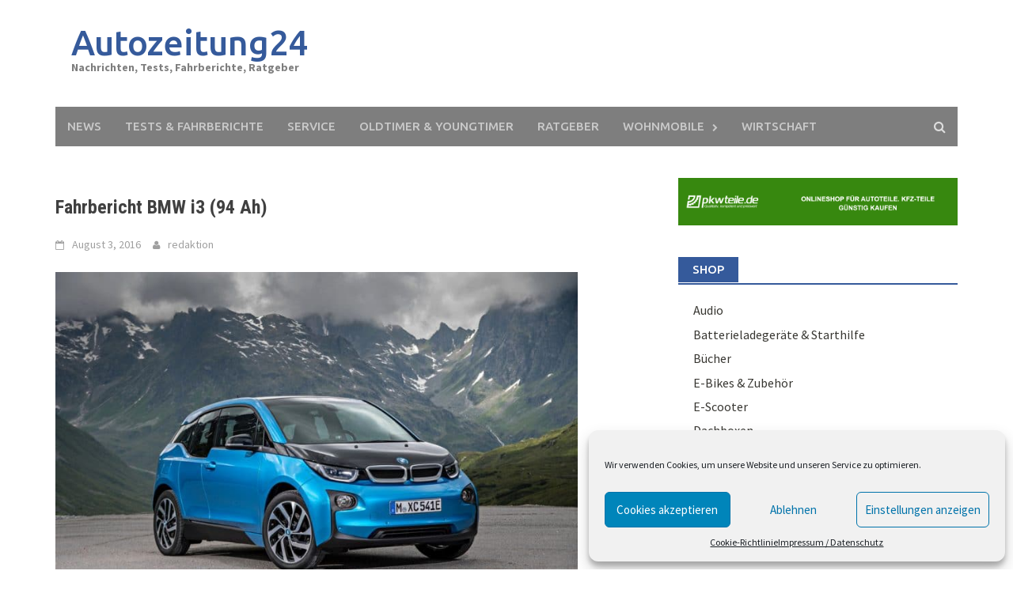

--- FILE ---
content_type: text/html; charset=UTF-8
request_url: http://autozeitung24.eu/fahrbericht-bmw-i3-94-ah/
body_size: 22939
content:
<!DOCTYPE html><html dir="ltr" lang="de"><head><meta charset="UTF-8"><meta name="viewport" content="width=device-width, initial-scale=1"><link rel="profile" href="http://gmpg.org/xfn/11"><link rel="pingback" href="http://autozeitung24.eu/xmlrpc.php"><title>Fahrbericht BMW i3 (94 Ah) | Autozeitung24</title><meta name="description" content="Menschen im Elektroauto neigen zur Schleichfahrt – der Reichweite wegen. Wir haben unseren BMW i3 nicht geschont. Wollten wir auch gar nicht" /><meta name="robots" content="max-image-preview:large" /><link rel="canonical" href="http://autozeitung24.eu/fahrbericht-bmw-i3-94-ah/" /> <script type="application/ld+json" class="aioseo-schema">{"@context":"https:\/\/schema.org","@graph":[{"@type":"WebSite","@id":"http:\/\/autozeitung24.eu\/#website","url":"http:\/\/autozeitung24.eu\/","name":"Autozeitung24","description":"Nachrichten, Tests, Fahrberichte, Ratgeber","inLanguage":"de-DE","publisher":{"@id":"http:\/\/autozeitung24.eu\/#organization"}},{"@type":"Organization","@id":"http:\/\/autozeitung24.eu\/#organization","name":"Autozeitung24","url":"http:\/\/autozeitung24.eu\/"},{"@type":"BreadcrumbList","@id":"http:\/\/autozeitung24.eu\/fahrbericht-bmw-i3-94-ah\/#breadcrumblist","itemListElement":[{"@type":"ListItem","@id":"http:\/\/autozeitung24.eu\/#listItem","position":1,"item":{"@type":"WebPage","@id":"http:\/\/autozeitung24.eu\/","name":"Home","description":"Aktuelle Nachrichten, Neuvorstellungen, Ratgeber, Technische Daten, Tests und Fahrberichte zu allen Automarken und andere Themen und Information rund ums Auto.","url":"http:\/\/autozeitung24.eu\/"},"nextItem":"http:\/\/autozeitung24.eu\/fahrbericht-bmw-i3-94-ah\/#listItem"},{"@type":"ListItem","@id":"http:\/\/autozeitung24.eu\/fahrbericht-bmw-i3-94-ah\/#listItem","position":2,"item":{"@type":"WebPage","@id":"http:\/\/autozeitung24.eu\/fahrbericht-bmw-i3-94-ah\/","name":"Fahrbericht BMW i3 (94 Ah)","description":"Menschen im Elektroauto neigen zur Schleichfahrt \u2013 der Reichweite wegen. Wir haben unseren BMW i3 nicht geschont. Wollten wir auch gar nicht","url":"http:\/\/autozeitung24.eu\/fahrbericht-bmw-i3-94-ah\/"},"previousItem":"http:\/\/autozeitung24.eu\/#listItem"}]},{"@type":"Person","@id":"http:\/\/autozeitung24.eu\/author\/jungbleiben\/#author","url":"http:\/\/autozeitung24.eu\/author\/jungbleiben\/","name":"redaktion","image":{"@type":"ImageObject","@id":"http:\/\/autozeitung24.eu\/fahrbericht-bmw-i3-94-ah\/#authorImage","url":"http:\/\/0.gravatar.com\/avatar\/ce89c36ce1152802dd0ee3d11d21ce36?s=96&d=mm&r=g","width":96,"height":96,"caption":"redaktion"}},{"@type":"WebPage","@id":"http:\/\/autozeitung24.eu\/fahrbericht-bmw-i3-94-ah\/#webpage","url":"http:\/\/autozeitung24.eu\/fahrbericht-bmw-i3-94-ah\/","name":"Fahrbericht BMW i3 (94 Ah) | Autozeitung24","description":"Menschen im Elektroauto neigen zur Schleichfahrt \u2013 der Reichweite wegen. Wir haben unseren BMW i3 nicht geschont. Wollten wir auch gar nicht","inLanguage":"de-DE","isPartOf":{"@id":"http:\/\/autozeitung24.eu\/#website"},"breadcrumb":{"@id":"http:\/\/autozeitung24.eu\/fahrbericht-bmw-i3-94-ah\/#breadcrumblist"},"author":"http:\/\/autozeitung24.eu\/author\/jungbleiben\/#author","creator":"http:\/\/autozeitung24.eu\/author\/jungbleiben\/#author","image":{"@type":"ImageObject","@id":"http:\/\/autozeitung24.eu\/#mainImage","url":"http:\/\/autozeitung24.eu\/wp-content\/uploads\/2016\/07\/ampnet_photo_20160712_119514.jpg","width":1024,"height":683,"caption":"BMW i3 im Test"},"primaryImageOfPage":{"@id":"http:\/\/autozeitung24.eu\/fahrbericht-bmw-i3-94-ah\/#mainImage"},"datePublished":"2016-08-03T09:47:04+00:00","dateModified":"2016-08-11T12:44:21+00:00"},{"@type":"Article","@id":"http:\/\/autozeitung24.eu\/fahrbericht-bmw-i3-94-ah\/#article","name":"Fahrbericht BMW i3 (94 Ah) | Autozeitung24","description":"Menschen im Elektroauto neigen zur Schleichfahrt \u2013 der Reichweite wegen. Wir haben unseren BMW i3 nicht geschont. Wollten wir auch gar nicht","inLanguage":"de-DE","headline":"Fahrbericht BMW i3 (94 Ah)","author":{"@id":"http:\/\/autozeitung24.eu\/author\/jungbleiben\/#author"},"publisher":{"@id":"http:\/\/autozeitung24.eu\/#organization"},"datePublished":"2016-08-03T09:47:04+00:00","dateModified":"2016-08-11T12:44:21+00:00","articleSection":"Tests &amp; Fahrberichte, 19. Silvretta Classic, BMW i3, e-Silvretta, Technische Daten, Technische Daten BMW i3","mainEntityOfPage":{"@id":"http:\/\/autozeitung24.eu\/fahrbericht-bmw-i3-94-ah\/#webpage"},"isPartOf":{"@id":"http:\/\/autozeitung24.eu\/fahrbericht-bmw-i3-94-ah\/#webpage"},"image":{"@type":"ImageObject","@id":"http:\/\/autozeitung24.eu\/#articleImage","url":"http:\/\/autozeitung24.eu\/wp-content\/uploads\/2016\/07\/ampnet_photo_20160712_119514.jpg","width":1024,"height":683,"caption":"BMW i3 im Test"}}]}</script> <link rel="amphtml" href="http://autozeitung24.eu/fahrbericht-bmw-i3-94-ah/amp/" /><meta name="generator" content="AMP for WP 1.0.77.42"/><link rel='dns-prefetch' href='//fonts.googleapis.com' /><link rel='dns-prefetch' href='//s.w.org' /><link rel="alternate" type="application/rss+xml" title="Autozeitung24 &raquo; Feed" href="http://autozeitung24.eu/feed/" /><link rel="alternate" type="application/rss+xml" title="Autozeitung24 &raquo; Kommentar-Feed" href="http://autozeitung24.eu/comments/feed/" /><link rel="alternate" type="application/rss+xml" title="Autozeitung24 &raquo; Kommentar-Feed zu Fahrbericht BMW i3 (94 Ah)" href="http://autozeitung24.eu/fahrbericht-bmw-i3-94-ah/feed/" /> <script defer src="[data-uri]"></script> <!--noptimize--><script id="autoz-ready">
			window.advanced_ads_ready=function(e,a){a=a||"complete";var d=function(e){return"interactive"===a?"loading"!==e:"complete"===e};d(document.readyState)?e():document.addEventListener("readystatechange",(function(a){d(a.target.readyState)&&e()}),{once:"interactive"===a})},window.advanced_ads_ready_queue=window.advanced_ads_ready_queue||[];		</script>
		<!--/noptimize--><style type="text/css">img.wp-smiley,
img.emoji {
	display: inline !important;
	border: none !important;
	box-shadow: none !important;
	height: 1em !important;
	width: 1em !important;
	margin: 0 0.07em !important;
	vertical-align: -0.1em !important;
	background: none !important;
	padding: 0 !important;
}</style><link rel='stylesheet' id='mailpoet_public-css'  href='http://autozeitung24.eu/wp-content/cache/autoptimize/autoptimize_single_cae357df46bd6b68408f33a765820807.php?ver=5.9.12' type='text/css' media='all' /><link rel='stylesheet' id='wp-block-library-css'  href='http://autozeitung24.eu/wp-includes/css/dist/block-library/style.min.css?ver=5.9.12' type='text/css' media='all' /><style id='global-styles-inline-css' type='text/css'>body{--wp--preset--color--black: #000000;--wp--preset--color--cyan-bluish-gray: #abb8c3;--wp--preset--color--white: #ffffff;--wp--preset--color--pale-pink: #f78da7;--wp--preset--color--vivid-red: #cf2e2e;--wp--preset--color--luminous-vivid-orange: #ff6900;--wp--preset--color--luminous-vivid-amber: #fcb900;--wp--preset--color--light-green-cyan: #7bdcb5;--wp--preset--color--vivid-green-cyan: #00d084;--wp--preset--color--pale-cyan-blue: #8ed1fc;--wp--preset--color--vivid-cyan-blue: #0693e3;--wp--preset--color--vivid-purple: #9b51e0;--wp--preset--gradient--vivid-cyan-blue-to-vivid-purple: linear-gradient(135deg,rgba(6,147,227,1) 0%,rgb(155,81,224) 100%);--wp--preset--gradient--light-green-cyan-to-vivid-green-cyan: linear-gradient(135deg,rgb(122,220,180) 0%,rgb(0,208,130) 100%);--wp--preset--gradient--luminous-vivid-amber-to-luminous-vivid-orange: linear-gradient(135deg,rgba(252,185,0,1) 0%,rgba(255,105,0,1) 100%);--wp--preset--gradient--luminous-vivid-orange-to-vivid-red: linear-gradient(135deg,rgba(255,105,0,1) 0%,rgb(207,46,46) 100%);--wp--preset--gradient--very-light-gray-to-cyan-bluish-gray: linear-gradient(135deg,rgb(238,238,238) 0%,rgb(169,184,195) 100%);--wp--preset--gradient--cool-to-warm-spectrum: linear-gradient(135deg,rgb(74,234,220) 0%,rgb(151,120,209) 20%,rgb(207,42,186) 40%,rgb(238,44,130) 60%,rgb(251,105,98) 80%,rgb(254,248,76) 100%);--wp--preset--gradient--blush-light-purple: linear-gradient(135deg,rgb(255,206,236) 0%,rgb(152,150,240) 100%);--wp--preset--gradient--blush-bordeaux: linear-gradient(135deg,rgb(254,205,165) 0%,rgb(254,45,45) 50%,rgb(107,0,62) 100%);--wp--preset--gradient--luminous-dusk: linear-gradient(135deg,rgb(255,203,112) 0%,rgb(199,81,192) 50%,rgb(65,88,208) 100%);--wp--preset--gradient--pale-ocean: linear-gradient(135deg,rgb(255,245,203) 0%,rgb(182,227,212) 50%,rgb(51,167,181) 100%);--wp--preset--gradient--electric-grass: linear-gradient(135deg,rgb(202,248,128) 0%,rgb(113,206,126) 100%);--wp--preset--gradient--midnight: linear-gradient(135deg,rgb(2,3,129) 0%,rgb(40,116,252) 100%);--wp--preset--duotone--dark-grayscale: url('#wp-duotone-dark-grayscale');--wp--preset--duotone--grayscale: url('#wp-duotone-grayscale');--wp--preset--duotone--purple-yellow: url('#wp-duotone-purple-yellow');--wp--preset--duotone--blue-red: url('#wp-duotone-blue-red');--wp--preset--duotone--midnight: url('#wp-duotone-midnight');--wp--preset--duotone--magenta-yellow: url('#wp-duotone-magenta-yellow');--wp--preset--duotone--purple-green: url('#wp-duotone-purple-green');--wp--preset--duotone--blue-orange: url('#wp-duotone-blue-orange');--wp--preset--font-size--small: 13px;--wp--preset--font-size--medium: 20px;--wp--preset--font-size--large: 36px;--wp--preset--font-size--x-large: 42px;}.has-black-color{color: var(--wp--preset--color--black) !important;}.has-cyan-bluish-gray-color{color: var(--wp--preset--color--cyan-bluish-gray) !important;}.has-white-color{color: var(--wp--preset--color--white) !important;}.has-pale-pink-color{color: var(--wp--preset--color--pale-pink) !important;}.has-vivid-red-color{color: var(--wp--preset--color--vivid-red) !important;}.has-luminous-vivid-orange-color{color: var(--wp--preset--color--luminous-vivid-orange) !important;}.has-luminous-vivid-amber-color{color: var(--wp--preset--color--luminous-vivid-amber) !important;}.has-light-green-cyan-color{color: var(--wp--preset--color--light-green-cyan) !important;}.has-vivid-green-cyan-color{color: var(--wp--preset--color--vivid-green-cyan) !important;}.has-pale-cyan-blue-color{color: var(--wp--preset--color--pale-cyan-blue) !important;}.has-vivid-cyan-blue-color{color: var(--wp--preset--color--vivid-cyan-blue) !important;}.has-vivid-purple-color{color: var(--wp--preset--color--vivid-purple) !important;}.has-black-background-color{background-color: var(--wp--preset--color--black) !important;}.has-cyan-bluish-gray-background-color{background-color: var(--wp--preset--color--cyan-bluish-gray) !important;}.has-white-background-color{background-color: var(--wp--preset--color--white) !important;}.has-pale-pink-background-color{background-color: var(--wp--preset--color--pale-pink) !important;}.has-vivid-red-background-color{background-color: var(--wp--preset--color--vivid-red) !important;}.has-luminous-vivid-orange-background-color{background-color: var(--wp--preset--color--luminous-vivid-orange) !important;}.has-luminous-vivid-amber-background-color{background-color: var(--wp--preset--color--luminous-vivid-amber) !important;}.has-light-green-cyan-background-color{background-color: var(--wp--preset--color--light-green-cyan) !important;}.has-vivid-green-cyan-background-color{background-color: var(--wp--preset--color--vivid-green-cyan) !important;}.has-pale-cyan-blue-background-color{background-color: var(--wp--preset--color--pale-cyan-blue) !important;}.has-vivid-cyan-blue-background-color{background-color: var(--wp--preset--color--vivid-cyan-blue) !important;}.has-vivid-purple-background-color{background-color: var(--wp--preset--color--vivid-purple) !important;}.has-black-border-color{border-color: var(--wp--preset--color--black) !important;}.has-cyan-bluish-gray-border-color{border-color: var(--wp--preset--color--cyan-bluish-gray) !important;}.has-white-border-color{border-color: var(--wp--preset--color--white) !important;}.has-pale-pink-border-color{border-color: var(--wp--preset--color--pale-pink) !important;}.has-vivid-red-border-color{border-color: var(--wp--preset--color--vivid-red) !important;}.has-luminous-vivid-orange-border-color{border-color: var(--wp--preset--color--luminous-vivid-orange) !important;}.has-luminous-vivid-amber-border-color{border-color: var(--wp--preset--color--luminous-vivid-amber) !important;}.has-light-green-cyan-border-color{border-color: var(--wp--preset--color--light-green-cyan) !important;}.has-vivid-green-cyan-border-color{border-color: var(--wp--preset--color--vivid-green-cyan) !important;}.has-pale-cyan-blue-border-color{border-color: var(--wp--preset--color--pale-cyan-blue) !important;}.has-vivid-cyan-blue-border-color{border-color: var(--wp--preset--color--vivid-cyan-blue) !important;}.has-vivid-purple-border-color{border-color: var(--wp--preset--color--vivid-purple) !important;}.has-vivid-cyan-blue-to-vivid-purple-gradient-background{background: var(--wp--preset--gradient--vivid-cyan-blue-to-vivid-purple) !important;}.has-light-green-cyan-to-vivid-green-cyan-gradient-background{background: var(--wp--preset--gradient--light-green-cyan-to-vivid-green-cyan) !important;}.has-luminous-vivid-amber-to-luminous-vivid-orange-gradient-background{background: var(--wp--preset--gradient--luminous-vivid-amber-to-luminous-vivid-orange) !important;}.has-luminous-vivid-orange-to-vivid-red-gradient-background{background: var(--wp--preset--gradient--luminous-vivid-orange-to-vivid-red) !important;}.has-very-light-gray-to-cyan-bluish-gray-gradient-background{background: var(--wp--preset--gradient--very-light-gray-to-cyan-bluish-gray) !important;}.has-cool-to-warm-spectrum-gradient-background{background: var(--wp--preset--gradient--cool-to-warm-spectrum) !important;}.has-blush-light-purple-gradient-background{background: var(--wp--preset--gradient--blush-light-purple) !important;}.has-blush-bordeaux-gradient-background{background: var(--wp--preset--gradient--blush-bordeaux) !important;}.has-luminous-dusk-gradient-background{background: var(--wp--preset--gradient--luminous-dusk) !important;}.has-pale-ocean-gradient-background{background: var(--wp--preset--gradient--pale-ocean) !important;}.has-electric-grass-gradient-background{background: var(--wp--preset--gradient--electric-grass) !important;}.has-midnight-gradient-background{background: var(--wp--preset--gradient--midnight) !important;}.has-small-font-size{font-size: var(--wp--preset--font-size--small) !important;}.has-medium-font-size{font-size: var(--wp--preset--font-size--medium) !important;}.has-large-font-size{font-size: var(--wp--preset--font-size--large) !important;}.has-x-large-font-size{font-size: var(--wp--preset--font-size--x-large) !important;}</style><link rel='stylesheet' id='aalb_basics_css-css'  href='http://autozeitung24.eu/wp-content/cache/autoptimize/autoptimize_single_d709bc10d38d4e8e80c97f27f7faef7e.php?ver=1.9.2' type='text/css' media='all' /><link rel='stylesheet' id='cmplz-general-css'  href='http://autozeitung24.eu/wp-content/plugins/complianz-gdpr/assets/css/cookieblocker.min.css?ver=6.1.5' type='text/css' media='all' /><link rel='stylesheet' id='font-awesome-css'  href='http://autozeitung24.eu/wp-content/themes/awaken/css/font-awesome.min.css?ver=4.4.0' type='text/css' media='all' /><link rel='stylesheet' id='bootstrap.css-css'  href='http://autozeitung24.eu/wp-content/themes/awaken/css/bootstrap.min.css?ver=all' type='text/css' media='all' /><link rel='stylesheet' id='awaken-style-css'  href='http://autozeitung24.eu/wp-content/cache/autoptimize/autoptimize_single_4e4a706cec8f80be1f49589bd97fb869.php?ver=5.9.12' type='text/css' media='all' /><link rel='stylesheet' id='awaken-fonts-css'  href='//fonts.googleapis.com/css?family=Ubuntu%3A400%2C500%7CSource+Sans+Pro%3A400%2C600%2C700%2C400italic%7CRoboto+Condensed%3A400italic%2C700%2C400&#038;subset=latin%2Clatin-ext' type='text/css' media='all' /><link rel='stylesheet' id='add-flex-css-css'  href='http://autozeitung24.eu/wp-content/cache/autoptimize/autoptimize_single_3d016ed9c153510e9f57e52e1211058b.php?ver=5.9.12' type='text/css' media='screen' /><link rel='stylesheet' id='meks-ads-widget-css'  href='http://autozeitung24.eu/wp-content/cache/autoptimize/autoptimize_single_2df4cf12234774120bd859c9819b32e4.php?ver=2.0.5' type='text/css' media='all' /><link rel='stylesheet' id='atkp-styles-css'  href='http://autozeitung24.eu/wp-content/cache/autoptimize/autoptimize_single_9acc8568080242cb223584b18ea2d3e5.php?ver=5.9.12' type='text/css' media='all' /><style id='atkp-styles-inline-css' type='text/css'>.atkp-button {
  margin: 0 auto;
  font-size: 15px;
  padding: 4px 2rem;
  display:inline-block;
  background-color: #FFB22A;
  border: 1px solid transparent;
  color: #ffffff !important;
  font-weight: 300;
  -webkit-border-radius: 3px;
  border-radius: 3px;
  -webkit-transition: all 0.3s ease-in-out;
  -moz-transition: all 0.3s ease-in-out;
  transition: all 0.3s ease-in-out;
      text-decoration: none  !important;
    
  
}

.atkp-button:hover {
  background-color: #ffffff;
  color: #FFB22A !important;
  border-color: #FFB22A;
      text-decoration: none;
}

.atkp-smallbox .atkp-button {
    padding: 4px 0;
    text-align: center;
}

.atkp-secondbutton {
  margin: 0 auto;
  font-size: 15px;
  padding: 4px 2rem;
  display:inline-block;
  background-color: #FFB22A;
  border: 1px solid transparent;
  color: #ffffff !important;
  font-weight: 300;
  -webkit-border-radius: 3px;
  border-radius: 3px;
  -webkit-transition: all 0.3s ease-in-out;
  -moz-transition: all 0.3s ease-in-out;
  transition: all 0.3s ease-in-out;
      text-decoration: none  !important;
    
  
}

.atkp-secondbutton:hover {
  background-color: #ffffff;
  color: #FFB22A !important;
  border-color: #FFB22A;
      text-decoration: none;
}

.atkp-smallbox .atkp-secondbutton {
    padding: 4px 0;
    text-align: center;
}
.atkp-box {

  

    
        border: 1px solid #ececec;
}</style><link rel='stylesheet' id='atkp-select2-styles-css'  href='http://autozeitung24.eu/wp-content/plugins/affiliate-toolkit-starter/lib/select2/css/select2atkp.min.css?ver=5.9.12' type='text/css' media='all' /> <script type='text/javascript' src='http://autozeitung24.eu/wp-includes/js/jquery/jquery.min.js?ver=3.6.0' id='jquery-core-js'></script> <script defer type='text/javascript' src='http://autozeitung24.eu/wp-includes/js/jquery/jquery-migrate.min.js?ver=3.3.2' id='jquery-migrate-js'></script> <script defer type='text/javascript' src='http://autozeitung24.eu/wp-content/cache/autoptimize/autoptimize_single_e540a22c3759bd6352281c3f0a0557ae.php?ver=5.9.12' id='awaken-scripts-js'></script> <!--[if lt IE 9]> <script type='text/javascript' src='http://autozeitung24.eu/wp-content/themes/awaken/js/respond.min.js?ver=5.9.12' id='respond-js'></script> <![endif]--> <!--[if lt IE 9]> <script type='text/javascript' src='http://autozeitung24.eu/wp-content/themes/awaken/js/html5shiv.js?ver=5.9.12' id='html5shiv-js'></script> <![endif]--> <script defer type='text/javascript' src='http://autozeitung24.eu/wp-content/plugins/affiliate-toolkit-starter/lib/select2/js/select2atkp.min.js?ver=5.9.12' id='atkp-select2-scripts-js'></script> <script defer type='text/javascript' src='http://autozeitung24.eu/wp-content/cache/autoptimize/autoptimize_single_661f8ec4dffd183adeaa67678a9d014e.php?ver=5.9.12' id='atkp-scripts-js'></script> <link rel="https://api.w.org/" href="http://autozeitung24.eu/wp-json/" /><link rel="alternate" type="application/json" href="http://autozeitung24.eu/wp-json/wp/v2/posts/1685" /><link rel="EditURI" type="application/rsd+xml" title="RSD" href="http://autozeitung24.eu/xmlrpc.php?rsd" /><link rel="wlwmanifest" type="application/wlwmanifest+xml" href="http://autozeitung24.eu/wp-includes/wlwmanifest.xml" /><meta name="generator" content="WordPress 5.9.12" /><link rel='shortlink' href='http://autozeitung24.eu/?p=1685' /><link rel="alternate" type="application/json+oembed" href="http://autozeitung24.eu/wp-json/oembed/1.0/embed?url=http%3A%2F%2Fautozeitung24.eu%2Ffahrbericht-bmw-i3-94-ah%2F" /><link rel="alternate" type="text/xml+oembed" href="http://autozeitung24.eu/wp-json/oembed/1.0/embed?url=http%3A%2F%2Fautozeitung24.eu%2Ffahrbericht-bmw-i3-94-ah%2F&#038;format=xml" />  <script defer src="[data-uri]"></script><link href="http://autozeitung24.eu/wp-content/cache/autoptimize/autoptimize_single_86f91e3b205d6eab862d7f72d1376ed1.php" rel="stylesheet" type="text/css"> <script defer src="[data-uri]"></script> <style type="text/css">.feedzy-rss-link-icon:after {
			content: url( "http://autozeitung24.eu/wp-content/plugins/feedzy-rss-feeds/img/external-link.png" );
			margin-left: 3px;
		}</style> <script defer src="[data-uri]"></script> <style>.isc-source { position: relative; }</style><style>.cmplz-hidden{display:none!important;}</style><style></style><link rel="shortcut icon" href="http://autozeitung24.eu/wp-content/uploads/2016/07/ampnet_photo_20160720_119851.jpg" type="image/x-icon" /><link rel="icon" href="http://autozeitung24.eu/wp-content/uploads/2016/04/cropped-ampnet_photo_20160406_115016-32x32.jpg" sizes="32x32" /><link rel="icon" href="http://autozeitung24.eu/wp-content/uploads/2016/04/cropped-ampnet_photo_20160406_115016-192x192.jpg" sizes="192x192" /><link rel="apple-touch-icon" href="http://autozeitung24.eu/wp-content/uploads/2016/04/cropped-ampnet_photo_20160406_115016-180x180.jpg" /><meta name="msapplication-TileImage" content="http://autozeitung24.eu/wp-content/uploads/2016/04/cropped-ampnet_photo_20160406_115016-270x270.jpg" /></head><body data-cmplz=1 class="post-template-default single single-post postid-1685 single-format-standard aa-prefix-autoz- aa-disabled-bots"><div id="page" class="hfeed site"> <a class="skip-link screen-reader-text" href="#content">Skip to content</a><header id="masthead" class="site-header" role="banner"><div class="site-branding"><div class="container"><div class="site-brand-container"><div class="site-title-text"><h1 class="site-title"><a href="http://autozeitung24.eu" rel="home">Autozeitung24</a></h1><h2 class="site-description">Nachrichten, Tests, Fahrberichte, Ratgeber</h2></div></div><div class="header-ad-area"><div id="secondary" class="widget-area" role="complementary"><aside id="custom_html-9" class="widget_text widget widget_custom_html"><div class="textwidget custom-html-widget"><script async src="https://pagead2.googlesyndication.com/pagead/js/adsbygoogle.js"></script>  <ins class="adsbygoogle"
 style="display:inline-block;width:728px;height:90px"
 data-ad-client="ca-pub-6998664093247383"
 data-ad-slot="4787517703"></ins> <script>(adsbygoogle = window.adsbygoogle || []).push({});</script></div></aside></div></div></div></div><div class="container"><div class="awaken-navigation-container"><nav id="site-navigation" class="main-navigation cl-effect-10" role="navigation"><div class="menu-menu-1-container"><ul id="menu-menu-1" class="menu"><li id="menu-item-31" class="menu-item menu-item-type-taxonomy menu-item-object-category menu-item-31"><a href="http://autozeitung24.eu/category/news/">News</a></li><li id="menu-item-41" class="menu-item menu-item-type-taxonomy menu-item-object-category current-post-ancestor current-menu-parent current-post-parent menu-item-41"><a href="http://autozeitung24.eu/category/test/">Tests &#038; Fahrberichte</a></li><li id="menu-item-502" class="menu-item menu-item-type-taxonomy menu-item-object-category menu-item-502"><a href="http://autozeitung24.eu/category/service/">Service</a></li><li id="menu-item-42" class="menu-item menu-item-type-taxonomy menu-item-object-category menu-item-42"><a href="http://autozeitung24.eu/category/oldtimer-youngtimer/">Oldtimer &#038; Youngtimer</a></li><li id="menu-item-40" class="menu-item menu-item-type-taxonomy menu-item-object-category menu-item-40"><a href="http://autozeitung24.eu/category/ratgeber/">Ratgeber</a></li><li id="menu-item-67" class="menu-item menu-item-type-taxonomy menu-item-object-category menu-item-has-children menu-item-67"><a href="http://autozeitung24.eu/category/wohnmobile/">Wohnmobile</a><ul class="sub-menu"><li id="menu-item-2715" class="menu-item menu-item-type-taxonomy menu-item-object-category menu-item-2715"><a href="http://autozeitung24.eu/category/wohnmobile/leben-im-wohnmobil/">Leben im Wohnmobil</a></li></ul></li><li id="menu-item-66" class="menu-item menu-item-type-taxonomy menu-item-object-category menu-item-66"><a href="http://autozeitung24.eu/category/wirtschaft/">Wirtschaft</a></li></ul></div></nav> <a href="#" class="navbutton" id="main-nav-button">Main Menu</a><div class="responsive-mainnav"></div><div class="awaken-search-button-icon"></div><div class="awaken-search-box-container"><div class="awaken-search-box"><form action="http://autozeitung24.eu/" id="awaken-search-form" method="get"> <input type="text" value="" name="s" id="s" /> <input type="submit" value="Search" /></form></div></div></div></div></header><div id="content" class="site-content"><div class="container"><div class="row"><div class="col-xs-12 col-sm-12 col-md-8 "><div id="primary" class="content-area"><main id="main" class="site-main" role="main"><article id="post-1685" class="post-1685 post type-post status-publish format-standard has-post-thumbnail hentry category-test tag-19-silvretta-classic tag-bmw-i3 tag-e-silvretta tag-technische-daten tag-technische-daten-bmw-i3"><header class="single-entry-header"><h1 class="entry-title">Fahrbericht BMW i3 (94 Ah)</h1><div class="single-entry-meta"> <span class="posted-on"><a href="http://autozeitung24.eu/fahrbericht-bmw-i3-94-ah/" rel="bookmark"><time class="entry-date published" datetime="2016-08-03T09:47:04+00:00">August 3, 2016</time><time class="updated" datetime="2016-08-11T12:44:21+00:00">August 11, 2016</time></a></span><span class="byline"><span class="author vcard"><a class="url fn n" href="http://autozeitung24.eu/author/jungbleiben/">redaktion</a></span></span></div></header><div class="article-featured-image"> <noscript><img width="660" height="440" src="http://autozeitung24.eu/wp-content/uploads/2016/07/ampnet_photo_20160712_119514.jpg" class="attachment-featured-slider size-featured-slider wp-post-image" alt="BMW i3 im Test" srcset="http://autozeitung24.eu/wp-content/uploads/2016/07/ampnet_photo_20160712_119514.jpg 1024w, http://autozeitung24.eu/wp-content/uploads/2016/07/ampnet_photo_20160712_119514-300x200.jpg 300w, http://autozeitung24.eu/wp-content/uploads/2016/07/ampnet_photo_20160712_119514-768x512.jpg 768w, http://autozeitung24.eu/wp-content/uploads/2016/07/ampnet_photo_20160712_119514-600x400.jpg 600w, http://autozeitung24.eu/wp-content/uploads/2016/07/ampnet_photo_20160712_119514-272x182.jpg 272w" sizes="(max-width: 660px) 100vw, 660px" /></noscript><img width="660" height="440" src='data:image/svg+xml,%3Csvg%20xmlns=%22http://www.w3.org/2000/svg%22%20viewBox=%220%200%20660%20440%22%3E%3C/svg%3E' data-src="http://autozeitung24.eu/wp-content/uploads/2016/07/ampnet_photo_20160712_119514.jpg" class="lazyload attachment-featured-slider size-featured-slider wp-post-image" alt="BMW i3 im Test" data-srcset="http://autozeitung24.eu/wp-content/uploads/2016/07/ampnet_photo_20160712_119514.jpg 1024w, http://autozeitung24.eu/wp-content/uploads/2016/07/ampnet_photo_20160712_119514-300x200.jpg 300w, http://autozeitung24.eu/wp-content/uploads/2016/07/ampnet_photo_20160712_119514-768x512.jpg 768w, http://autozeitung24.eu/wp-content/uploads/2016/07/ampnet_photo_20160712_119514-600x400.jpg 600w, http://autozeitung24.eu/wp-content/uploads/2016/07/ampnet_photo_20160712_119514-272x182.jpg 272w" data-sizes="(max-width: 660px) 100vw, 660px" /></div><div class="entry-content"><div class="ezAdsense adsense adsense-leadin" style="text-align:center;margin:12px;"><script async src="//pagead2.googlesyndication.com/pagead/js/adsbygoogle.js"></script>  <ins class="adsbygoogle"
 style="display:block"
 data-ad-client="ca-pub-6998664093247383"
 data-ad-slot="3618533357"
 data-ad-format="auto"></ins> <script>(adsbygoogle = window.adsbygoogle || []).push({});</script></div><p><strong>Der Duft von frischem Heu liegt über ganz Österreich als wir zum ersten Mal mit dem neuen BMW i3 auf Tour gehen. Wir erlebten die Citystromer bei der e-Silvretta (7. und 8 Juli 2016) im österreichischen Montafon, an der zwei Exemplare mit der größeren 33 kWh-Batterie sozusagen inkognito teilnahmen.</strong></p><figure id="attachment_1687" aria-describedby="caption-attachment-1687" style="width: 300px" class="wp-caption aligncenter"><a href="http://autozeitung24.eu/wp-content/uploads/2016/07/ampnet_photo_20160712_119518.jpg"><noscript><img class="size-medium wp-image-1687" src="http://autozeitung24.eu/wp-content/uploads/2016/07/ampnet_photo_20160712_119518-300x200.jpg" alt="Fahrbericht BMW i3" width="300" height="200" srcset="http://autozeitung24.eu/wp-content/uploads/2016/07/ampnet_photo_20160712_119518-300x200.jpg 300w, http://autozeitung24.eu/wp-content/uploads/2016/07/ampnet_photo_20160712_119518-768x512.jpg 768w, http://autozeitung24.eu/wp-content/uploads/2016/07/ampnet_photo_20160712_119518.jpg 1024w, http://autozeitung24.eu/wp-content/uploads/2016/07/ampnet_photo_20160712_119518-600x400.jpg 600w, http://autozeitung24.eu/wp-content/uploads/2016/07/ampnet_photo_20160712_119518-272x182.jpg 272w" sizes="(max-width: 300px) 100vw, 300px" /></noscript><img class="lazyload size-medium wp-image-1687" src='data:image/svg+xml,%3Csvg%20xmlns=%22http://www.w3.org/2000/svg%22%20viewBox=%220%200%20300%20200%22%3E%3C/svg%3E' data-src="http://autozeitung24.eu/wp-content/uploads/2016/07/ampnet_photo_20160712_119518-300x200.jpg" alt="Fahrbericht BMW i3" width="300" height="200" data-srcset="http://autozeitung24.eu/wp-content/uploads/2016/07/ampnet_photo_20160712_119518-300x200.jpg 300w, http://autozeitung24.eu/wp-content/uploads/2016/07/ampnet_photo_20160712_119518-768x512.jpg 768w, http://autozeitung24.eu/wp-content/uploads/2016/07/ampnet_photo_20160712_119518.jpg 1024w, http://autozeitung24.eu/wp-content/uploads/2016/07/ampnet_photo_20160712_119518-600x400.jpg 600w, http://autozeitung24.eu/wp-content/uploads/2016/07/ampnet_photo_20160712_119518-272x182.jpg 272w" data-sizes="(max-width: 300px) 100vw, 300px" /></a><figcaption id="caption-attachment-1687" class="wp-caption-text">Fahrbericht BMW i3</figcaption></figure><p>Zur gleichen Zeit begann dort auch die 19. Silvretta Classic, auf deren Streckenverlauf der schwere Abgasgeruch alter Autos den Heuduft übertönte. Erstaunlich, wie schnell dann Selbstzufriedenheit den Menschen im Elektroauto durchströmt. Er fährt schnell und leise und freut am Duft der Natur, wenn auch nicht ganz ohne Neid auf die beiden im BMW 328 Roadster aus Jahr 1938.<span id="more-1685"></span></p><p>Menschen im Elektroauto neigen zur Schleichfahrt – der Reichweite wegen. Wir haben unseren BMW i3 nicht geschont. Wollten wir auch gar nicht, weil uns ständig auf der Geraden ein Tesla Model 3 zeigen musste, dass er noch mehr Leistung aufbieten konnte als unser Kompakter mit seinem 170 PS-Elektromotor. Dafür konnten wir uns in den Spitzkehren der Serpentinen revanchieren, so dass am Ende auf der Passhöhe ein Patt herauskam. Wir haben den Tesla-Fahrer nicht fragen können, wieviel Restreichweite am Ende der Rallye-Strecke noch in seinen 8000 PC-Batterien steckte. Wir hatten nach unseren 150 Kilometern über die beiden Etappen des zweiten e-Silvretta-Tages noch 110 Kilometer auf der Uhr, obwohl wir gegen Ende sogar die Klimaanlage laufen ließen.</p><figure id="attachment_1688" aria-describedby="caption-attachment-1688" style="width: 300px" class="wp-caption aligncenter"><a href="http://autozeitung24.eu/wp-content/uploads/2016/07/ampnet_photo_20160712_119517.jpg"><noscript><img class="size-medium wp-image-1688" src="http://autozeitung24.eu/wp-content/uploads/2016/07/ampnet_photo_20160712_119517-300x200.jpg" alt="BMW i3: Wie viel Reichweite hat er noch?" width="300" height="200" srcset="http://autozeitung24.eu/wp-content/uploads/2016/07/ampnet_photo_20160712_119517-300x200.jpg 300w, http://autozeitung24.eu/wp-content/uploads/2016/07/ampnet_photo_20160712_119517-768x512.jpg 768w, http://autozeitung24.eu/wp-content/uploads/2016/07/ampnet_photo_20160712_119517.jpg 1024w, http://autozeitung24.eu/wp-content/uploads/2016/07/ampnet_photo_20160712_119517-600x400.jpg 600w, http://autozeitung24.eu/wp-content/uploads/2016/07/ampnet_photo_20160712_119517-272x182.jpg 272w" sizes="(max-width: 300px) 100vw, 300px" /></noscript><img class="lazyload size-medium wp-image-1688" src='data:image/svg+xml,%3Csvg%20xmlns=%22http://www.w3.org/2000/svg%22%20viewBox=%220%200%20300%20200%22%3E%3C/svg%3E' data-src="http://autozeitung24.eu/wp-content/uploads/2016/07/ampnet_photo_20160712_119517-300x200.jpg" alt="BMW i3: Wie viel Reichweite hat er noch?" width="300" height="200" data-srcset="http://autozeitung24.eu/wp-content/uploads/2016/07/ampnet_photo_20160712_119517-300x200.jpg 300w, http://autozeitung24.eu/wp-content/uploads/2016/07/ampnet_photo_20160712_119517-768x512.jpg 768w, http://autozeitung24.eu/wp-content/uploads/2016/07/ampnet_photo_20160712_119517.jpg 1024w, http://autozeitung24.eu/wp-content/uploads/2016/07/ampnet_photo_20160712_119517-600x400.jpg 600w, http://autozeitung24.eu/wp-content/uploads/2016/07/ampnet_photo_20160712_119517-272x182.jpg 272w" data-sizes="(max-width: 300px) 100vw, 300px" /></a><figcaption id="caption-attachment-1688" class="wp-caption-text">BMW i3: Wie viel Reichweite hat er noch?</figcaption></figure><h2>Reichweite BMW i3</h2><p>Nun darf die Batterie bei Bergabfahrt oder Bremsen mit frischer elektrischer Energie aus dem Motor rechnen, der dann zum Generator wird. Doch auch bei der Batterie ist es wie beim Radfahren in den Bergen. Das Gefälle ist immer viel kürzer als die Steigung oder: Es kommt beim Rekuperieren nie wieder das in die Batterie, was beim Beschleunigen abgesaugt wurde. Doch nach unserem Erlebnis vor dem Tesla und der Erfahrung vom Vortag würden wir unterschreiben, dass der BMW i3 mit seiner neuen Batterie in der Praxis auf jeden Fall die von BMW als realistische Alltagsreichweite angegebenen 200 km erreicht, auch mit Heizung und Klimatisierung. Wir trauen der neuen Kombination mit der 33 kWh-Batterie sogar die 300 km zu, die der NEFZ-Test auf dem Rollenprüfstand ergeben hat. Der e-BMW überzeugt – wie alle Elektroautos – mit einem sehr rasanten Antritt, weil das maximale Drehmoment sofort beim Tritt auf das Fahrpedal anliegt. Den Spurt von 0 auf 100 km schafft er in 7,5 Sekunden.</p><figure id="attachment_1689" aria-describedby="caption-attachment-1689" style="width: 300px" class="wp-caption aligncenter"><a href="http://autozeitung24.eu/wp-content/uploads/2016/07/ampnet_photo_20160712_119525.jpg"><noscript><img class="size-medium wp-image-1689" src="http://autozeitung24.eu/wp-content/uploads/2016/07/ampnet_photo_20160712_119525-300x200.jpg" alt="BMW i3 Innenraum" width="300" height="200" srcset="http://autozeitung24.eu/wp-content/uploads/2016/07/ampnet_photo_20160712_119525-300x200.jpg 300w, http://autozeitung24.eu/wp-content/uploads/2016/07/ampnet_photo_20160712_119525-768x512.jpg 768w, http://autozeitung24.eu/wp-content/uploads/2016/07/ampnet_photo_20160712_119525.jpg 1024w, http://autozeitung24.eu/wp-content/uploads/2016/07/ampnet_photo_20160712_119525-600x400.jpg 600w, http://autozeitung24.eu/wp-content/uploads/2016/07/ampnet_photo_20160712_119525-272x182.jpg 272w" sizes="(max-width: 300px) 100vw, 300px" /></noscript><img class="lazyload size-medium wp-image-1689" src='data:image/svg+xml,%3Csvg%20xmlns=%22http://www.w3.org/2000/svg%22%20viewBox=%220%200%20300%20200%22%3E%3C/svg%3E' data-src="http://autozeitung24.eu/wp-content/uploads/2016/07/ampnet_photo_20160712_119525-300x200.jpg" alt="BMW i3 Innenraum" width="300" height="200" data-srcset="http://autozeitung24.eu/wp-content/uploads/2016/07/ampnet_photo_20160712_119525-300x200.jpg 300w, http://autozeitung24.eu/wp-content/uploads/2016/07/ampnet_photo_20160712_119525-768x512.jpg 768w, http://autozeitung24.eu/wp-content/uploads/2016/07/ampnet_photo_20160712_119525.jpg 1024w, http://autozeitung24.eu/wp-content/uploads/2016/07/ampnet_photo_20160712_119525-600x400.jpg 600w, http://autozeitung24.eu/wp-content/uploads/2016/07/ampnet_photo_20160712_119525-272x182.jpg 272w" data-sizes="(max-width: 300px) 100vw, 300px" /></a><figcaption id="caption-attachment-1689" class="wp-caption-text">BMW i3 Innenraum</figcaption></figure><p>Mit dem BMW i3 (94 Ah) rollen nun insgesamt vier Versionen des kompakten Viersitzers in Leipzig vom Band. Der seit zwei Jahren angebotene i3 (60 Ah) bleibt im Programm. Für beide Versionen wird auch weiterhin der Range Extender angeboten, ein Zweizylinder-Benziner, der während der Fahrt elektrische Energie für die Batterie erzeugt und so für 150 km zusätzlich Reichweite sorgt. Außerdem können älter i3 mit der ersten Batteriegeneration im Rahmen eines Retrofit-Programms auf den neuen Akkutyp umgerüstet werden.</p><figure id="attachment_1690" aria-describedby="caption-attachment-1690" style="width: 300px" class="wp-caption aligncenter"><a href="http://autozeitung24.eu/wp-content/uploads/2016/07/ampnet_photo_20160712_119513.jpg"><noscript><img class="size-medium wp-image-1690" src="http://autozeitung24.eu/wp-content/uploads/2016/07/ampnet_photo_20160712_119513-300x200.jpg" alt="&quot;Tanken&quot;, BMW i3 Ladekabel" width="300" height="200" srcset="http://autozeitung24.eu/wp-content/uploads/2016/07/ampnet_photo_20160712_119513-300x200.jpg 300w, http://autozeitung24.eu/wp-content/uploads/2016/07/ampnet_photo_20160712_119513-768x512.jpg 768w, http://autozeitung24.eu/wp-content/uploads/2016/07/ampnet_photo_20160712_119513.jpg 1024w, http://autozeitung24.eu/wp-content/uploads/2016/07/ampnet_photo_20160712_119513-600x400.jpg 600w, http://autozeitung24.eu/wp-content/uploads/2016/07/ampnet_photo_20160712_119513-272x182.jpg 272w" sizes="(max-width: 300px) 100vw, 300px" /></noscript><img class="lazyload size-medium wp-image-1690" src='data:image/svg+xml,%3Csvg%20xmlns=%22http://www.w3.org/2000/svg%22%20viewBox=%220%200%20300%20200%22%3E%3C/svg%3E' data-src="http://autozeitung24.eu/wp-content/uploads/2016/07/ampnet_photo_20160712_119513-300x200.jpg" alt="&quot;Tanken&quot;, BMW i3 Ladekabel" width="300" height="200" data-srcset="http://autozeitung24.eu/wp-content/uploads/2016/07/ampnet_photo_20160712_119513-300x200.jpg 300w, http://autozeitung24.eu/wp-content/uploads/2016/07/ampnet_photo_20160712_119513-768x512.jpg 768w, http://autozeitung24.eu/wp-content/uploads/2016/07/ampnet_photo_20160712_119513.jpg 1024w, http://autozeitung24.eu/wp-content/uploads/2016/07/ampnet_photo_20160712_119513-600x400.jpg 600w, http://autozeitung24.eu/wp-content/uploads/2016/07/ampnet_photo_20160712_119513-272x182.jpg 272w" data-sizes="(max-width: 300px) 100vw, 300px" /></a><figcaption id="caption-attachment-1690" class="wp-caption-text">&#8222;Tanken&#8220;, BMW i3 Ladekabel</figcaption></figure><h2>Preise BMW i3</h2><p>Die Preise der BMW i3 Modelle in Deutschland sind: BMW i3 (60Ah): 34.950 Euro, mit Range Extender (REX) 39.450 Euro. Der BMW i3 kostet 36.150 Euro (BEV) mit REX 40.650 Euro. (ampnet/Sm)</p><div class="ezAdsense adsense adsense-leadout" style="text-align:left;margin:12px;"><script async src="//pagead2.googlesyndication.com/pagead/js/adsbygoogle.js"></script> <ins class="adsbygoogle"
 style="display:block; text-align:center;"
 data-ad-format="fluid"
 data-ad-layout="in-article"
 data-ad-client="ca-pub-6998664093247383"
 data-ad-slot="8073857722"></ins> <script>(adsbygoogle = window.adsbygoogle || []).push({});</script></div><div class="isc_image_list_box"><p class="isc_image_list_title">Bildquelle</p><ul class="isc_image_list"><li>Fahrbericht BMW i3: Hersteller</li><li>BMW i3: Wie viel Reichweite hat er noch?: Hersteller</li><li>BMW i3 Innenraum: Hersteller</li><li>&#8222;Tanken&#8220;, BMW i3 Ladekabel: Hersteller</li><li>BMW i3 im Test: Hersteller</li></ul></div></div><footer class="single-entry-footer"><div class="categorized-under">Posted Under</div><div class="awaken-category-list"><a href="http://autozeitung24.eu/category/test/" rel="category tag">Tests &amp; Fahrberichte</a></div><div class="clearfix"></div><div class="tagged-under">Tagged</div><div class="awaken-tag-list"><a href="http://autozeitung24.eu/tag/19-silvretta-classic/" rel="tag">19. Silvretta Classic</a> <a href="http://autozeitung24.eu/tag/bmw-i3/" rel="tag">BMW i3</a> <a href="http://autozeitung24.eu/tag/e-silvretta/" rel="tag">e-Silvretta</a> <a href="http://autozeitung24.eu/tag/technische-daten/" rel="tag">Technische Daten</a> <a href="http://autozeitung24.eu/tag/technische-daten-bmw-i3/" rel="tag">Technische Daten BMW i3</a></div><div class="clearfix"></div></footer></article><nav class="navigation post-navigation" role="navigation"><h1 class="screen-reader-text">Post navigation</h1><div class="nav-links"><div class="nav-previous"><a href="http://autozeitung24.eu/rueckblick-ford-ka-knutschkugel-im-kinetic-design/" rel="prev">Rückblick Ford Ka: Knutschkugel im Kinetic Design</a></div><div class="nav-next"><a href="http://autozeitung24.eu/test-subaru-forester-2-0-d-sport-cvt/" rel="next">Test Subaru Forester 2.0 D Sport CVT</a></div></div></nav> <script async src="//pagead2.googlesyndication.com/pagead/js/adsbygoogle.js"></script> <ins class="adsbygoogle"
 style="display:block"
 data-ad-format="autorelaxed"
 data-ad-client="ca-pub-6998664093247383"
 data-ad-slot="7386008306"></ins> <script>(adsbygoogle = window.adsbygoogle || []).push({});</script> <div id="comments" class="comments-area"><div id="respond" class="comment-respond"><h3 id="reply-title" class="comment-reply-title">Schreibe einen Kommentar <small><a rel="nofollow" id="cancel-comment-reply-link" href="/fahrbericht-bmw-i3-94-ah/#respond" style="display:none;">Antwort abbrechen</a></small></h3><p class="must-log-in">Du musst <a href="http://autozeitung24.eu/wp-login.php?redirect_to=http%3A%2F%2Fautozeitung24.eu%2Ffahrbericht-bmw-i3-94-ah%2F">angemeldet</a> sein, um einen Kommentar abzugeben.</p></div></div></main></div></div><div class="col-xs-12 col-sm-6 col-md-4"><div id="secondary" class="main-widget-area" role="complementary"><aside id="media_image-3" class="widget widget_media_image"><a href="https://www.pkwteile.de/"><noscript><img width="468" height="80" src="http://autozeitung24.eu/wp-content/uploads/2020/10/pkwteile.de-468x80.gif" class="image wp-image-7523  attachment-full size-full" alt="Autoersatzteile finden Sie auf Pkwteile.de" style="max-width: 100%; height: auto;" /></noscript><img width="468" height="80" src='data:image/svg+xml,%3Csvg%20xmlns=%22http://www.w3.org/2000/svg%22%20viewBox=%220%200%20468%2080%22%3E%3C/svg%3E' data-src="http://autozeitung24.eu/wp-content/uploads/2020/10/pkwteile.de-468x80.gif" class="lazyload image wp-image-7523  attachment-full size-full" alt="Autoersatzteile finden Sie auf Pkwteile.de" style="max-width: 100%; height: auto;" /></a></aside><aside id="nav_menu-13" class="widget widget_nav_menu"><div class="widget-title-container"><h2 class="widget-title">Shop</h2></div><div class="menu-shop-container"><ul id="menu-shop" class="menu"><li id="menu-item-6401" class="menu-item menu-item-type-post_type menu-item-object-page menu-item-6401"><a href="http://autozeitung24.eu/audio/">Audio</a></li><li id="menu-item-6258" class="menu-item menu-item-type-custom menu-item-object-custom menu-item-6258"><a href="http://autozeitung24.eu/batterieladegeraete-fuer-autobatterien/">Batterieladegeräte &#038; Starthilfe</a></li><li id="menu-item-4335" class="menu-item menu-item-type-taxonomy menu-item-object-category menu-item-4335"><a href="http://autozeitung24.eu/category/shop/buecher/">Bücher</a></li><li id="menu-item-7414" class="menu-item menu-item-type-post_type menu-item-object-page menu-item-7414"><a href="http://autozeitung24.eu/e-bikes/">E-Bikes &#038; Zubehör</a></li><li id="menu-item-7408" class="menu-item menu-item-type-post_type menu-item-object-page menu-item-7408"><a href="http://autozeitung24.eu/e-scooter/">E-Scooter</a></li><li id="menu-item-4414" class="menu-item menu-item-type-post_type menu-item-object-page menu-item-4414"><a href="http://autozeitung24.eu/dachboxen/">Dachboxen</a></li><li id="menu-item-4423" class="menu-item menu-item-type-post_type menu-item-object-page menu-item-4423"><a href="http://autozeitung24.eu/fahrradtraeger/">Fahrradträger</a></li><li id="menu-item-6257" class="menu-item menu-item-type-custom menu-item-object-custom menu-item-6257"><a href="http://autozeitung24.eu/kuehlboxen-shop/">Kühlboxen</a></li><li id="menu-item-6399" class="menu-item menu-item-type-post_type menu-item-object-page menu-item-6399"><a href="http://autozeitung24.eu/leuchtmittel/">Leuchtmittel</a></li><li id="menu-item-6259" class="menu-item menu-item-type-custom menu-item-object-custom menu-item-6259"><a href="http://autozeitung24.eu/navigationsgeraete/">Navigationsgeräte</a></li><li id="menu-item-2470" class="menu-item menu-item-type-post_type menu-item-object-page menu-item-2470"><a href="http://autozeitung24.eu/reifen-guenstig-online-kaufen/">Reifen</a></li><li id="menu-item-6400" class="menu-item menu-item-type-post_type menu-item-object-page menu-item-6400"><a href="http://autozeitung24.eu/starterbatterien/">Starterbatterien</a></li><li id="menu-item-4406" class="menu-item menu-item-type-post_type menu-item-object-page menu-item-4406"><a href="http://autozeitung24.eu/wagenheber/">Wagenheber</a></li></ul></div></aside><aside id="custom_html-2" class="widget_text widget widget_custom_html"><div class="textwidget custom-html-widget"><script async src="//pagead2.googlesyndication.com/pagead/js/adsbygoogle.js"></script>  <ins class="adsbygoogle"
 style="display:inline-block;width:300px;height:250px"
 data-ad-client="ca-pub-6998664093247383"
 data-ad-slot="7342225755"></ins> <script>(adsbygoogle = window.adsbygoogle || []).push({});</script></div></aside><aside id="dpe_fp_widget-2" class="widget widget_dpe_fp_widget"><div class="widget-title-container"><h2 class="widget-title">News</h2></div><ul class="dpe-flexible-posts"><li id="post-7324" class="post-7324 post type-post status-publish format-standard has-post-thumbnail hentry category-news tag-opel-corsa"> <a href="http://autozeitung24.eu/opel-corsa-gsi-fuer-die-landstrasse-gemacht/"> <noscript><img width="300" height="169" src="http://autozeitung24.eu/wp-content/uploads/2018/05/ampnet_photo_20180517_148545-300x169.jpg" class="attachment-medium size-medium wp-post-image" alt="Opel Corsa GSi 2018" loading="lazy" srcset="http://autozeitung24.eu/wp-content/uploads/2018/05/ampnet_photo_20180517_148545-300x169.jpg 300w, http://autozeitung24.eu/wp-content/uploads/2018/05/ampnet_photo_20180517_148545-768x432.jpg 768w, http://autozeitung24.eu/wp-content/uploads/2018/05/ampnet_photo_20180517_148545-1024x576.jpg 1024w, http://autozeitung24.eu/wp-content/uploads/2018/05/ampnet_photo_20180517_148545-388x220.jpg 388w, http://autozeitung24.eu/wp-content/uploads/2018/05/ampnet_photo_20180517_148545-e1526555975239.jpg 900w" sizes="(max-width: 300px) 100vw, 300px" /></noscript><img width="300" height="169" src='data:image/svg+xml,%3Csvg%20xmlns=%22http://www.w3.org/2000/svg%22%20viewBox=%220%200%20300%20169%22%3E%3C/svg%3E' data-src="http://autozeitung24.eu/wp-content/uploads/2018/05/ampnet_photo_20180517_148545-300x169.jpg" class="lazyload attachment-medium size-medium wp-post-image" alt="Opel Corsa GSi 2018" loading="lazy" data-srcset="http://autozeitung24.eu/wp-content/uploads/2018/05/ampnet_photo_20180517_148545-300x169.jpg 300w, http://autozeitung24.eu/wp-content/uploads/2018/05/ampnet_photo_20180517_148545-768x432.jpg 768w, http://autozeitung24.eu/wp-content/uploads/2018/05/ampnet_photo_20180517_148545-1024x576.jpg 1024w, http://autozeitung24.eu/wp-content/uploads/2018/05/ampnet_photo_20180517_148545-388x220.jpg 388w, http://autozeitung24.eu/wp-content/uploads/2018/05/ampnet_photo_20180517_148545-e1526555975239.jpg 900w" data-sizes="(max-width: 300px) 100vw, 300px" /><div class="title">Opel Corsa GSi: Für die Landstraße gemacht</div> </a></li><li id="post-7313" class="post-7313 post type-post status-publish format-standard has-post-thumbnail hentry category-news"> <a href="http://autozeitung24.eu/elektrotransporter-vxt-evan-wird-groesser/"> <noscript><img width="300" height="225" src="http://autozeitung24.eu/wp-content/uploads/2018/05/IMG_20180411_141532-300x225.jpg" class="attachment-medium size-medium wp-post-image" alt="Elektrotransporter VXT eVan XL" loading="lazy" srcset="http://autozeitung24.eu/wp-content/uploads/2018/05/IMG_20180411_141532-300x225.jpg 300w, http://autozeitung24.eu/wp-content/uploads/2018/05/IMG_20180411_141532-768x576.jpg 768w, http://autozeitung24.eu/wp-content/uploads/2018/05/IMG_20180411_141532-1024x768.jpg 1024w, http://autozeitung24.eu/wp-content/uploads/2018/05/IMG_20180411_141532-1320x990.jpg 1320w, http://autozeitung24.eu/wp-content/uploads/2018/05/IMG_20180411_141532-e1526460515920.jpg 1000w" sizes="(max-width: 300px) 100vw, 300px" /></noscript><img width="300" height="225" src='data:image/svg+xml,%3Csvg%20xmlns=%22http://www.w3.org/2000/svg%22%20viewBox=%220%200%20300%20225%22%3E%3C/svg%3E' data-src="http://autozeitung24.eu/wp-content/uploads/2018/05/IMG_20180411_141532-300x225.jpg" class="lazyload attachment-medium size-medium wp-post-image" alt="Elektrotransporter VXT eVan XL" loading="lazy" data-srcset="http://autozeitung24.eu/wp-content/uploads/2018/05/IMG_20180411_141532-300x225.jpg 300w, http://autozeitung24.eu/wp-content/uploads/2018/05/IMG_20180411_141532-768x576.jpg 768w, http://autozeitung24.eu/wp-content/uploads/2018/05/IMG_20180411_141532-1024x768.jpg 1024w, http://autozeitung24.eu/wp-content/uploads/2018/05/IMG_20180411_141532-1320x990.jpg 1320w, http://autozeitung24.eu/wp-content/uploads/2018/05/IMG_20180411_141532-e1526460515920.jpg 1000w" data-sizes="(max-width: 300px) 100vw, 300px" /><div class="title">Elektrotransporter VXT eVAN wird größer</div> </a></li><li id="post-7295" class="post-7295 post type-post status-publish format-standard has-post-thumbnail hentry category-news tag-tesla"> <a href="http://autozeitung24.eu/deutscher-autofahrer-verbrennt-in-einem-tesla/"> <noscript><img width="300" height="200" src="http://autozeitung24.eu/wp-content/uploads/2018/05/ampnet_photo_20131113_070794-300x200.jpg" class="attachment-medium size-medium wp-post-image" alt="Deutscher Autofahrer verbrennt in einem Tesla" loading="lazy" srcset="http://autozeitung24.eu/wp-content/uploads/2018/05/ampnet_photo_20131113_070794-300x200.jpg 300w, http://autozeitung24.eu/wp-content/uploads/2018/05/ampnet_photo_20131113_070794-768x512.jpg 768w, http://autozeitung24.eu/wp-content/uploads/2018/05/ampnet_photo_20131113_070794-1024x683.jpg 1024w, http://autozeitung24.eu/wp-content/uploads/2018/05/ampnet_photo_20131113_070794-e1526385331821.jpg 900w" sizes="(max-width: 300px) 100vw, 300px" /></noscript><img width="300" height="200" src='data:image/svg+xml,%3Csvg%20xmlns=%22http://www.w3.org/2000/svg%22%20viewBox=%220%200%20300%20200%22%3E%3C/svg%3E' data-src="http://autozeitung24.eu/wp-content/uploads/2018/05/ampnet_photo_20131113_070794-300x200.jpg" class="lazyload attachment-medium size-medium wp-post-image" alt="Deutscher Autofahrer verbrennt in einem Tesla" loading="lazy" data-srcset="http://autozeitung24.eu/wp-content/uploads/2018/05/ampnet_photo_20131113_070794-300x200.jpg 300w, http://autozeitung24.eu/wp-content/uploads/2018/05/ampnet_photo_20131113_070794-768x512.jpg 768w, http://autozeitung24.eu/wp-content/uploads/2018/05/ampnet_photo_20131113_070794-1024x683.jpg 1024w, http://autozeitung24.eu/wp-content/uploads/2018/05/ampnet_photo_20131113_070794-e1526385331821.jpg 900w" data-sizes="(max-width: 300px) 100vw, 300px" /><div class="title">Deutscher Autofahrer verbrennt in einem Tesla</div> </a></li><li id="post-7258" class="post-7258 post type-post status-publish format-standard has-post-thumbnail hentry category-news tag-bmw tag-rueckruf tag-tesla"> <a href="http://autozeitung24.eu/spektakulaere-rueckrufe-bei-bmw-und-tesla/"> <noscript><img width="300" height="200" src="http://autozeitung24.eu/wp-content/uploads/2018/04/ampnet_photo_20150611_100353-300x200.jpg" class="attachment-medium size-medium wp-post-image" alt="Vom Rückruf betroffen: BMW 7er" loading="lazy" srcset="http://autozeitung24.eu/wp-content/uploads/2018/04/ampnet_photo_20150611_100353-300x200.jpg 300w, http://autozeitung24.eu/wp-content/uploads/2018/04/ampnet_photo_20150611_100353-768x512.jpg 768w, http://autozeitung24.eu/wp-content/uploads/2018/04/ampnet_photo_20150611_100353-1024x683.jpg 1024w, http://autozeitung24.eu/wp-content/uploads/2018/04/ampnet_photo_20150611_100353-e1522828638482.jpg 800w" sizes="(max-width: 300px) 100vw, 300px" /></noscript><img width="300" height="200" src='data:image/svg+xml,%3Csvg%20xmlns=%22http://www.w3.org/2000/svg%22%20viewBox=%220%200%20300%20200%22%3E%3C/svg%3E' data-src="http://autozeitung24.eu/wp-content/uploads/2018/04/ampnet_photo_20150611_100353-300x200.jpg" class="lazyload attachment-medium size-medium wp-post-image" alt="Vom Rückruf betroffen: BMW 7er" loading="lazy" data-srcset="http://autozeitung24.eu/wp-content/uploads/2018/04/ampnet_photo_20150611_100353-300x200.jpg 300w, http://autozeitung24.eu/wp-content/uploads/2018/04/ampnet_photo_20150611_100353-768x512.jpg 768w, http://autozeitung24.eu/wp-content/uploads/2018/04/ampnet_photo_20150611_100353-1024x683.jpg 1024w, http://autozeitung24.eu/wp-content/uploads/2018/04/ampnet_photo_20150611_100353-e1522828638482.jpg 800w" data-sizes="(max-width: 300px) 100vw, 300px" /><div class="title">Spektakuläre Rückrufe bei BMW und Tesla</div> </a></li></ul></aside><aside id="dpe_fp_widget-6" class="widget widget_dpe_fp_widget"><div class="widget-title-container"><h2 class="widget-title">Fahrberichte</h2></div><ul class="dpe-flexible-posts"><li id="post-7153" class="post-7153 post type-post status-publish format-standard has-post-thumbnail hentry category-test tag-opel-insignia"> <a href="http://autozeitung24.eu/fahrbericht-opel-insignia-gsi-schneller-spass/"> <noscript><img width="300" height="200" src="http://autozeitung24.eu/wp-content/uploads/2018/02/ampnet_photo_20180222_144672-300x200.jpg" class="attachment-medium size-medium wp-post-image" alt="Fahrbericht Opel Insignia GSi" loading="lazy" srcset="http://autozeitung24.eu/wp-content/uploads/2018/02/ampnet_photo_20180222_144672-300x200.jpg 300w, http://autozeitung24.eu/wp-content/uploads/2018/02/ampnet_photo_20180222_144672-768x512.jpg 768w, http://autozeitung24.eu/wp-content/uploads/2018/02/ampnet_photo_20180222_144672-1024x683.jpg 1024w, http://autozeitung24.eu/wp-content/uploads/2018/02/ampnet_photo_20180222_144672-e1519381220430.jpg 800w" sizes="(max-width: 300px) 100vw, 300px" /></noscript><img width="300" height="200" src='data:image/svg+xml,%3Csvg%20xmlns=%22http://www.w3.org/2000/svg%22%20viewBox=%220%200%20300%20200%22%3E%3C/svg%3E' data-src="http://autozeitung24.eu/wp-content/uploads/2018/02/ampnet_photo_20180222_144672-300x200.jpg" class="lazyload attachment-medium size-medium wp-post-image" alt="Fahrbericht Opel Insignia GSi" loading="lazy" data-srcset="http://autozeitung24.eu/wp-content/uploads/2018/02/ampnet_photo_20180222_144672-300x200.jpg 300w, http://autozeitung24.eu/wp-content/uploads/2018/02/ampnet_photo_20180222_144672-768x512.jpg 768w, http://autozeitung24.eu/wp-content/uploads/2018/02/ampnet_photo_20180222_144672-1024x683.jpg 1024w, http://autozeitung24.eu/wp-content/uploads/2018/02/ampnet_photo_20180222_144672-e1519381220430.jpg 800w" data-sizes="(max-width: 300px) 100vw, 300px" /><div class="title">Fahrbericht Opel Insignia GSi &#8211; Schneller Spaß</div> </a></li><li id="post-7132" class="post-7132 post type-post status-publish format-standard has-post-thumbnail hentry category-test tag-mazda6 tag-technische-daten-mazda6 tag-technische-daten-mazda6-kombi"> <a href="http://autozeitung24.eu/fahrbericht-mazda6-kombi-skyactiv-d-150-awd-gute-alternative/"> <noscript><img width="300" height="197" src="http://autozeitung24.eu/wp-content/uploads/2018/02/ampnet_photo_20180122_143231-300x197.jpg" class="attachment-medium size-medium wp-post-image" alt="Mazda6 Kombi" loading="lazy" srcset="http://autozeitung24.eu/wp-content/uploads/2018/02/ampnet_photo_20180122_143231-300x197.jpg 300w, http://autozeitung24.eu/wp-content/uploads/2018/02/ampnet_photo_20180122_143231-768x506.jpg 768w, http://autozeitung24.eu/wp-content/uploads/2018/02/ampnet_photo_20180122_143231-1024x674.jpg 1024w, http://autozeitung24.eu/wp-content/uploads/2018/02/ampnet_photo_20180122_143231-e1517833991873.jpg 800w" sizes="(max-width: 300px) 100vw, 300px" /></noscript><img width="300" height="197" src='data:image/svg+xml,%3Csvg%20xmlns=%22http://www.w3.org/2000/svg%22%20viewBox=%220%200%20300%20197%22%3E%3C/svg%3E' data-src="http://autozeitung24.eu/wp-content/uploads/2018/02/ampnet_photo_20180122_143231-300x197.jpg" class="lazyload attachment-medium size-medium wp-post-image" alt="Mazda6 Kombi" loading="lazy" data-srcset="http://autozeitung24.eu/wp-content/uploads/2018/02/ampnet_photo_20180122_143231-300x197.jpg 300w, http://autozeitung24.eu/wp-content/uploads/2018/02/ampnet_photo_20180122_143231-768x506.jpg 768w, http://autozeitung24.eu/wp-content/uploads/2018/02/ampnet_photo_20180122_143231-1024x674.jpg 1024w, http://autozeitung24.eu/wp-content/uploads/2018/02/ampnet_photo_20180122_143231-e1517833991873.jpg 800w" data-sizes="(max-width: 300px) 100vw, 300px" /><div class="title">Fahrbericht Mazda6 Kombi Skyactiv-D 150 AWD &#8211; Gute Alternative</div> </a></li><li id="post-7122" class="post-7122 post type-post status-publish format-standard has-post-thumbnail hentry category-test tag-bmw-x2 tag-technische-daten-bmw-x2"> <a href="http://autozeitung24.eu/fahrbericht-bmw-x2-im-zeichen-der-coupe-klassiker/"> <noscript><img width="300" height="200" src="http://autozeitung24.eu/wp-content/uploads/2018/02/ampnet_photo_20180129_143411-300x200.jpg" class="attachment-medium size-medium wp-post-image" alt="Fahrbericht BMW X2" loading="lazy" srcset="http://autozeitung24.eu/wp-content/uploads/2018/02/ampnet_photo_20180129_143411-300x200.jpg 300w, http://autozeitung24.eu/wp-content/uploads/2018/02/ampnet_photo_20180129_143411-768x512.jpg 768w, http://autozeitung24.eu/wp-content/uploads/2018/02/ampnet_photo_20180129_143411-1024x683.jpg 1024w, http://autozeitung24.eu/wp-content/uploads/2018/02/ampnet_photo_20180129_143411-e1517832961656.jpg 800w" sizes="(max-width: 300px) 100vw, 300px" /></noscript><img width="300" height="200" src='data:image/svg+xml,%3Csvg%20xmlns=%22http://www.w3.org/2000/svg%22%20viewBox=%220%200%20300%20200%22%3E%3C/svg%3E' data-src="http://autozeitung24.eu/wp-content/uploads/2018/02/ampnet_photo_20180129_143411-300x200.jpg" class="lazyload attachment-medium size-medium wp-post-image" alt="Fahrbericht BMW X2" loading="lazy" data-srcset="http://autozeitung24.eu/wp-content/uploads/2018/02/ampnet_photo_20180129_143411-300x200.jpg 300w, http://autozeitung24.eu/wp-content/uploads/2018/02/ampnet_photo_20180129_143411-768x512.jpg 768w, http://autozeitung24.eu/wp-content/uploads/2018/02/ampnet_photo_20180129_143411-1024x683.jpg 1024w, http://autozeitung24.eu/wp-content/uploads/2018/02/ampnet_photo_20180129_143411-e1517832961656.jpg 800w" data-sizes="(max-width: 300px) 100vw, 300px" /><div class="title">Fahrbericht BMW X2 &#8211; Im Zeichen der Coupé-Klassiker</div> </a></li></ul></aside><aside id="text-27" class="widget widget_text"><div class="widget-title-container"><h2 class="widget-title">Video</h2></div><div class="textwidget"><iframe data-placeholder-image="http://autozeitung24.eu/wp-content/uploads/complianz/placeholders/youtubemZF-43RqHEc-maxresdefault.jpg" data-category="marketing" data-service="youtube" class="cmplz-placeholder-element cmplz-iframe cmplz-iframe-styles cmplz-video " data-cmplz-target="src" data-src-cmplz="https://www.youtube.com/embed/mZF-43RqHEc"  src="about:blank"  frameborder="0" allowfullscreen></iframe> <iframe data-placeholder-image="http://autozeitung24.eu/wp-content/uploads/complianz/placeholders/youtubeTqsegdW65aw-maxresdefault.jpg" data-category="marketing" data-service="youtube" class="cmplz-placeholder-element cmplz-iframe cmplz-iframe-styles cmplz-video " data-cmplz-target="src" data-src-cmplz="https://www.youtube.com/embed/TqsegdW65aw"  src="about:blank"  frameborder="0" allowfullscreen></iframe></div></aside><aside id="mailpoet_form-3" class="widget widget_mailpoet_form"><div class="widget-title-container"><h2 class="widget-title">Abonniere unseren Newsletter</h2></div><div id="mailpoet_form_1" class="mailpoet_form mailpoet_form_widget"><style type="text/css">.mailpoet_hp_email_label{position: absolute;left: -999em;}#mailpoet_form_1 .mailpoet_form {  }
#mailpoet_form_1 .mailpoet_paragraph {  }
#mailpoet_form_1 .mailpoet_text_label, #mailpoet_form_1 .mailpoet_textarea_label, #mailpoet_form_1 .mailpoet_select_label, #mailpoet_form_1 .mailpoet_radio_label, #mailpoet_form_1 .mailpoet_checkbox_label, #mailpoet_form_1 .mailpoet_list_label, #mailpoet_form_1 .mailpoet_date_label { display: block; }
#mailpoet_form_1 .mailpoet_text, #mailpoet_form_1 .mailpoet_textarea, #mailpoet_form_1 .mailpoet_select, #mailpoet_form_1 .mailpoet_date { display: block; }
#mailpoet_form_1 .mailpoet_checkbox {  }
#mailpoet_form_1 .mailpoet_validate_success { color: #468847; }
#mailpoet_form_1 .mailpoet_validate_error { color: #b94a48; }</style><form
 target="_self"
 method="post"
 action="http://autozeitung24.eu/wp-admin/admin-post.php?action=mailpoet_subscription_form"
 class="mailpoet_form mailpoet_form_widget"
 novalidate
 > <input type="hidden" name="data[form_id]" value="1" /> <input type="hidden" name="token" value="211119cbae" /> <input type="hidden" name="api_version" value="v1" /> <input type="hidden" name="endpoint" value="subscribers" /> <input type="hidden" name="mailpoet_method" value="subscribe" /> <label class="mailpoet_hp_email_label">Bitte dieses Feld leer lassen<input autocomplete="not-really-email" type="email" name="data[email]"></label><p class="mailpoet_paragraph"><label class="mailpoet_text_label">Email <span class="mailpoet_required">*</span></label><input type="email" class="mailpoet_text" name="data[form_field_ZW1haWw=]" title="Email" value="" data-parsley-required="true" data-parsley-minlength="6" data-parsley-maxlength="150" data-parsley-error-message="Bitte gib eine gültige E-Mail-Adresse ein." data-parsley-required-message="This field is required."/></p><p class="mailpoet_paragraph"><input type="submit" class="mailpoet_submit" value="Jetzt anmelden!" /></p><div class="mailpoet_message"><p
 class="mailpoet_validate_success"
 style="display:none;"
 >Check your inbox or spam folder to confirm your subscription.</p><p class="mailpoet_validate_error"
 style="display:none;"
 ></p></div></form></div></aside><aside id="text-24" class="widget widget_text"><div class="textwidget">autozeitung24.eu verschickt regelmäßig einen Newsletter mit den aktuellsten Meldungen. Sie haben hier die Möglichkeit, sich für diesen Newsletter anzumelden.</div></aside></div></div></div></div></div><footer id="colophon" class="site-footer" role="contentinfo"><div class="container"><div class="row"><div class="footer-widget-area"><div class="col-md-4"><div class="left-footer"><div class="widget-area" role="complementary"><aside id="nav_menu-9" class="widget widget_nav_menu"><h2 class="footer-widget-title">Informationen</h2><div class="menu-footer-infos-container"><ul id="menu-footer-infos" class="menu"><li id="menu-item-4568" class="menu-item menu-item-type-post_type menu-item-object-page menu-item-4568"><a href="http://autozeitung24.eu/reifen-guenstig-online-kaufen/">Reifen günstig online kaufen</a></li><li id="menu-item-4565" class="menu-item menu-item-type-post_type menu-item-object-page menu-item-4565"><a href="http://autozeitung24.eu/fahrradtraeger/">Fahrradträger</a></li><li id="menu-item-4566" class="menu-item menu-item-type-post_type menu-item-object-page menu-item-4566"><a href="http://autozeitung24.eu/dachboxen/">Dachboxen</a></li><li id="menu-item-6254" class="menu-item menu-item-type-custom menu-item-object-custom menu-item-6254"><a href="http://autozeitung24.eu/navigationsgeraete/">Navigationsgeräte</a></li><li id="menu-item-4567" class="menu-item menu-item-type-post_type menu-item-object-page menu-item-4567"><a href="http://autozeitung24.eu/wagenheber/">Wagenheber</a></li><li id="menu-item-4571" class="menu-item menu-item-type-taxonomy menu-item-object-category menu-item-4571"><a href="http://autozeitung24.eu/category/shop/kindersitze/">Kindersitze</a></li><li id="menu-item-4572" class="menu-item menu-item-type-taxonomy menu-item-object-category menu-item-4572"><a href="http://autozeitung24.eu/category/shop/buecher/">Bücher</a></li><li id="menu-item-6250" class="menu-item menu-item-type-custom menu-item-object-custom menu-item-6250"><a href="http://autozeitung24.eu/batterieladegeraete-fuer-autobatterien/">Batterieladegeräte &#038; Starthilfe</a></li><li id="menu-item-6227" class="menu-item menu-item-type-custom menu-item-object-custom menu-item-6227"><a href="http://autozeitung24.eu/kuehlboxen-shop/">Kühlboxen</a></li><li id="menu-item-4569" class="menu-item menu-item-type-post_type menu-item-object-page menu-item-4569"><a href="http://autozeitung24.eu/autoteile-shop/">Autoteile Shop</a></li><li id="menu-item-4631" class="menu-item menu-item-type-post_type menu-item-object-page menu-item-4631"><a href="http://autozeitung24.eu/newsletteranmeldung/">Newsletteranmeldung</a></li><li id="menu-item-6321" class="menu-item menu-item-type-custom menu-item-object-custom menu-item-6321"><a href="http://autozeitung24.eu/kooperationen/">Kooperationen</a></li><li id="menu-item-4570" class="menu-item menu-item-type-post_type menu-item-object-page menu-item-privacy-policy menu-item-4570"><a href="http://autozeitung24.eu/impressum-datenschutz/">Impressum / Datenschutz</a></li><li id="menu-item-7520" class="menu-item menu-item-type-post_type menu-item-object-page menu-item-7520"><a href="http://autozeitung24.eu/cookie-richtlinie-eu/">Cookie-Richtlinie (EU)</a></li></ul></div></aside></div></div></div><div class="col-md-4"><div class="mid-footer"><div class="widget-area" role="complementary"><aside id="nav_menu-8" class="widget widget_nav_menu"><h2 class="footer-widget-title">Technische Daten</h2><div class="menu-technische-daten-container"><ul id="menu-technische-daten" class="menu"><li id="menu-item-3049" class="menu-item menu-item-type-custom menu-item-object-custom menu-item-3049"><a href="http://autozeitung24.eu/tag/technische-daten-audi-q2/">Audi Q2</a></li><li id="menu-item-3048" class="menu-item menu-item-type-custom menu-item-object-custom menu-item-3048"><a href="http://autozeitung24.eu/tag/technische-daten-skoda-kodiaq/">Skoda Kodiaq</a></li><li id="menu-item-1023" class="menu-item menu-item-type-custom menu-item-object-custom menu-item-1023"><a href="http://autozeitung24.eu/test-opel-astra-sports-tourer-ruesselsheimer-raumwunder">Opel Astra Sports Tourer</a></li><li id="menu-item-1010" class="menu-item menu-item-type-custom menu-item-object-custom menu-item-1010"><a href="http://autozeitung24.eu/tag/technische-daten-ford-focus-rs">Ford Focus RS</a></li><li id="menu-item-1011" class="menu-item menu-item-type-custom menu-item-object-custom menu-item-1011"><a href="http://autozeitung24.eu/tag/technische-daten-peugeot-traveller">Peugeot Traveller</a></li><li id="menu-item-1012" class="menu-item menu-item-type-custom menu-item-object-custom menu-item-1012"><a href="http://autozeitung24.eu/tag/technische-daten-fiat-tipo">Fiat Tipo</a></li><li id="menu-item-1013" class="menu-item menu-item-type-custom menu-item-object-custom menu-item-1013"><a href="http://autozeitung24.eu/tag/technische-daten-cadillac-xt5">Cadillac XT5</a></li><li id="menu-item-1014" class="menu-item menu-item-type-custom menu-item-object-custom menu-item-1014"><a href="http://autozeitung24.eu/tag/technische-daten-fiat-124-spider">Fiat 124 Spider</a></li><li id="menu-item-4576" class="menu-item menu-item-type-custom menu-item-object-custom menu-item-4576"><a href="http://autozeitung24.eu/tag/technische-daten-ford-kuga/">Ford Kuga</a></li><li id="menu-item-4632" class="menu-item menu-item-type-custom menu-item-object-custom menu-item-4632"><a href="http://autozeitung24.eu/tag/technische-daten-seat-ateca/">Seat Ateca</a></li><li id="menu-item-4577" class="menu-item menu-item-type-custom menu-item-object-custom menu-item-4577"><a href="http://autozeitung24.eu/tag/technische-daten-seat-leon/">Seat Leon</a></li><li id="menu-item-6320" class="menu-item menu-item-type-custom menu-item-object-custom menu-item-6320"><a href="http://autozeitung24.eu/tag/technische-daten-vw-t-roc/">VW T-Roc</a></li><li id="menu-item-1015" class="menu-item menu-item-type-custom menu-item-object-custom menu-item-1015"><a href="http://autozeitung24.eu/tag/technische-daten">mehr&#8230;</a></li></ul></div></aside></div></div></div><div class="col-md-4"><div class="right-footer"><div class="widget-area" role="complementary"><aside id="custom_html-8" class="widget_text widget widget_custom_html"><div class="textwidget custom-html-widget"><script async src="//pagead2.googlesyndication.com/pagead/js/adsbygoogle.js"></script>  <ins class="adsbygoogle"
 style="display:inline-block;width:300px;height:250px"
 data-ad-client="ca-pub-6998664093247383"
 data-ad-slot="7342225755"></ins> <script>(adsbygoogle = window.adsbygoogle || []).push({});</script></div></aside></div></div></div></div></div></div><div class="footer-site-info"><div class="container"><div class="row"> Aktuelle Nachrichten, Neuvorstellungen, Ratgeber, Technische Daten, Tests und Fahrberichte zu allen Automarken wie z.B. Alfa Romeo, Audi, BMW, Chevrolet, Chrysler, Fiat, Ferrari, Ford, Jaguar, Jeep, Mercedes, Opel, Peugeot, Hyundai, Kia, Honda, Lexus, Mazda, Porsche, Skoda, Toyota, Volkswagen und andere Themen und Information rund ums Auto. Wichtige Infos und Tipps zu den Themen KFZ-Versicherung, Finanzierung für Gebrauchtwagen und Neuwagen, Service und Wirtschaft und einen Onlineshop mit Kfz-Teilen und Autozubehör. Des Weiteren Tests und News von Wohnmobilen und Wohnwagen, Erfahrungen zum Leben im Wohnmobil, die schönsten Wohnmobilstellplätze und Reiseberichte.</div></div></div></footer></div>  <script defer type="text/javascript" src="http://autozeitung24.de.intellitxt.com/intellitxt/front.asp?ipid=86240"></script> <div id="cmplz-cookiebanner-container"><div class="cmplz-cookiebanner cmplz-hidden banner-1 optin cmplz-bottom-right cmplz-categories-type-view-preferences" aria-modal="true" data-nosnippet="true" role="dialog" aria-live="polite" aria-labelledby="cmplz-header-1-optin" aria-describedby="cmplz-message-1-optin"><div class="cmplz-header"><div class="cmplz-logo"></div><div class="cmplz-title" id="cmplz-header-1-optin">Cookie-Zustimmung verwalten</div> <a class="cmplz-close" tabindex="0" role="button"> <svg aria-hidden="true" focusable="false" data-prefix="fas" data-icon="times" class="svg-inline--fa fa-times fa-w-11" role="img" xmlns="http://www.w3.org/2000/svg" viewBox="0 0 352 512"><path fill="currentColor" d="M242.72 256l100.07-100.07c12.28-12.28 12.28-32.19 0-44.48l-22.24-22.24c-12.28-12.28-32.19-12.28-44.48 0L176 189.28 75.93 89.21c-12.28-12.28-32.19-12.28-44.48 0L9.21 111.45c-12.28 12.28-12.28 32.19 0 44.48L109.28 256 9.21 356.07c-12.28 12.28-12.28 32.19 0 44.48l22.24 22.24c12.28 12.28 32.2 12.28 44.48 0L176 322.72l100.07 100.07c12.28 12.28 32.2 12.28 44.48 0l22.24-22.24c12.28-12.28 12.28-32.19 0-44.48L242.72 256z"></path></svg> </a></div><div class="cmplz-divider cmplz-divider-header"></div><div class="cmplz-body"><div class="cmplz-message" id="cmplz-message-1-optin">Wir verwenden Cookies, um unsere Website und unseren Service zu optimieren.</div><div class="cmplz-categories"> <details class="cmplz-category cmplz-functional" > <summary> <span class="cmplz-category-header"> <span class="cmplz-category-title">Funktional</span> <span class='cmplz-always-active'> <span class="cmplz-banner-checkbox"> <input type="checkbox"
 id="cmplz-functional-optin"
 data-category="cmplz_functional"
 class="cmplz-consent-checkbox cmplz-functional"
 size="40"
 value="1"/> <label class="cmplz-label" for="cmplz-functional-optin" tabindex="0"><span>Funktional</span></label> </span> Immer aktiv </span> <span class="cmplz-icon cmplz-open"></span> </span> </summary><div class="cmplz-description"> <span class="cmplz-description-functional">Die technische Speicherung oder der Zugang ist unbedingt erforderlich für den rechtmäßigen Zweck, die Nutzung eines bestimmten Dienstes zu ermöglichen, der vom Teilnehmer oder Nutzer ausdrücklich gewünscht wird, oder für den alleinigen Zweck, die Übertragung einer Nachricht über ein elektronisches Kommunikationsnetz durchzuführen.</span></div> </details> <details class="cmplz-category cmplz-preferences" > <summary> <span class="cmplz-category-header"> <span class="cmplz-category-title">Vorlieben</span> <span class="cmplz-banner-checkbox"> <input type="checkbox"
 id="cmplz-preferences-optin"
 data-category="cmplz_preferences"
 class="cmplz-consent-checkbox cmplz-preferences"
 size="40"
 value="1"/> <label class="cmplz-label" for="cmplz-preferences-optin" tabindex="0"><span>Vorlieben</span></label> </span> <span class="cmplz-icon cmplz-open"></span> </span> </summary><div class="cmplz-description"> <span class="cmplz-description-preferences">Die technische Speicherung oder der Zugriff ist für den rechtmäßigen Zweck der Speicherung von Präferenzen erforderlich, die nicht vom Abonnenten oder Benutzer angefordert wurden.</span></div> </details> <details class="cmplz-category cmplz-statistics" > <summary> <span class="cmplz-category-header"> <span class="cmplz-category-title">Statistiken</span> <span class="cmplz-banner-checkbox"> <input type="checkbox"
 id="cmplz-statistics-optin"
 data-category="cmplz_statistics"
 class="cmplz-consent-checkbox cmplz-statistics"
 size="40"
 value="1"/> <label class="cmplz-label" for="cmplz-statistics-optin" tabindex="0"><span>Statistiken</span></label> </span> <span class="cmplz-icon cmplz-open"></span> </span> </summary><div class="cmplz-description"> <span class="cmplz-description-statistics">Die technische Speicherung oder der Zugriff, der ausschließlich zu statistischen Zwecken erfolgt.</span> <span class="cmplz-description-statistics-anonymous">Die technische Speicherung oder der Zugriff, der ausschließlich zu anonymen statistischen Zwecken verwendet wird. Ohne eine Vorladung, die freiwillige Zustimmung deines Internetdienstanbieters oder zusätzliche Aufzeichnungen von Dritten können die zu diesem Zweck gespeicherten oder abgerufenen Informationen allein in der Regel nicht dazu verwendet werden, dich zu identifizieren.</span></div> </details> <details class="cmplz-category cmplz-marketing" > <summary> <span class="cmplz-category-header"> <span class="cmplz-category-title">Marketing</span> <span class="cmplz-banner-checkbox"> <input type="checkbox"
 id="cmplz-marketing-optin"
 data-category="cmplz_marketing"
 class="cmplz-consent-checkbox cmplz-marketing"
 size="40"
 value="1"/> <label class="cmplz-label" for="cmplz-marketing-optin" tabindex="0"><span>Marketing</span></label> </span> <span class="cmplz-icon cmplz-open"></span> </span> </summary><div class="cmplz-description"> <span class="cmplz-description-marketing">Die technische Speicherung oder der Zugriff ist erforderlich, um Nutzerprofile zu erstellen, um Werbung zu versenden oder um den Nutzer auf einer Website oder über mehrere Websites hinweg zu ähnlichen Marketingzwecken zu verfolgen.</span></div> </details></div></div><div class="cmplz-links cmplz-information"> <a class="cmplz-link cmplz-manage-options cookie-statement" href="#" data-relative_url="#cmplz-manage-consent-container">Optionen verwalten</a> <a class="cmplz-link cmplz-manage-third-parties cookie-statement" href="#" data-relative_url="#cmplz-cookies-overview">Verwalten von Dienstleistungen</a> <a class="cmplz-link cmplz-manage-vendors tcf cookie-statement" href="#" data-relative_url="#cmplz-tcf-wrapper">Anbieter verwalten</a> <a class="cmplz-link cmplz-external cmplz-read-more-purposes tcf" target="_blank" rel="noopener noreferrer nofollow" href="https://cookiedatabase.org/tcf/purposes/">Lese mehr über diese Zwecke</a></div><div class="cmplz-divider cmplz-footer"></div><div class="cmplz-buttons"> <button class="cmplz-btn cmplz-accept">Cookies akzeptieren</button> <button class="cmplz-btn cmplz-deny">Ablehnen</button> <button class="cmplz-btn cmplz-view-preferences">Einstellungen anzeigen</button> <button class="cmplz-btn cmplz-save-preferences">Einstellungen speichern</button> <a class="cmplz-btn cmplz-manage-options tcf cookie-statement" href="#" data-relative_url="#cmplz-manage-consent-container">Einstellungen anzeigen</a></div><div class="cmplz-links cmplz-documents"> <a class="cmplz-link cookie-statement" href="#" data-relative_url="">{title}</a> <a class="cmplz-link privacy-statement" href="#" data-relative_url="">{title}</a> <a class="cmplz-link impressum" href="#" data-relative_url="">{title}</a></div></div></div><div id="cmplz-manage-consent" data-nosnippet="true"><button class="cmplz-btn cmplz-hidden cmplz-manage-consent manage-consent-1">Zustimmung verwalten</button></div><div id="atkp-infobox" class="atkp-popup" style="z-index:1; visibility:hidden;"><div id="BoxInnen"><span id="BoxInhalte">&nbsp;</span></div></div><script defer src="[data-uri]"></script><noscript><style>.lazyload{display:none;}</style></noscript><script data-noptimize="1">window.lazySizesConfig=window.lazySizesConfig||{};window.lazySizesConfig.loadMode=1;</script><script async data-noptimize="1" src='http://autozeitung24.eu/wp-content/plugins/autoptimize/classes/external/js/lazysizes.min.js?ao_version=3.0.3'></script><script defer type='text/javascript' src='http://autozeitung24.eu/wp-content/cache/autoptimize/autoptimize_single_b038eadf75ba480b7d8461ba6f18a56a.php?ver=3.0.8' id='mailpoet_vendor-js'></script> <script defer id="mailpoet_public-js-extra" src="[data-uri]"></script> <script defer type='text/javascript' src='http://autozeitung24.eu/wp-content/cache/autoptimize/autoptimize_single_884bb5a1a08ca8aef2ab991e31f1fd33.php?ver=3.0.8' id='mailpoet_public-js'></script> <script defer id="mailpoet_public-js-after" src="[data-uri]"></script> <script defer type='text/javascript' src='http://autozeitung24.eu/wp-content/cache/autoptimize/autoptimize_single_156b14bef084198767fea0e08d3b2427.php?ver=1.9.6' id='isc_front_js-js'></script> <script defer type='text/javascript' src='http://autozeitung24.eu/wp-content/cache/autoptimize/autoptimize_single_4eb958fe9fdd1c1907d19b55da28040e.php?ver=20120206' id='awaken-navigation-js'></script> <script defer type='text/javascript' src='http://autozeitung24.eu/wp-content/themes/awaken/js/bootstrap.min.js?ver=5.9.12' id='bootstrap-js-js'></script> <script defer type='text/javascript' src='http://autozeitung24.eu/wp-content/cache/autoptimize/autoptimize_single_49dd462aaef105e1d6c55f50460c635c.php?ver=20130115' id='awaken-skip-link-focus-fix-js'></script> <script defer type='text/javascript' src='http://autozeitung24.eu/wp-includes/js/comment-reply.min.js?ver=5.9.12' id='comment-reply-js'></script> <script defer type='text/javascript' src='http://autozeitung24.eu/wp-content/themes/awaken/js/jquery.flexslider-min.js?ver=5.9.12' id='flexslider-js'></script> <script defer type='text/javascript' src='http://autozeitung24.eu/wp-content/cache/autoptimize/autoptimize_single_43e03417adaef6fe818a417af4b8d6cf.php?ver=5.9.12' id='add-awaken-flex-js-js'></script> <script defer id="cmplz-cookiebanner-js-extra" src="[data-uri]"></script> <script defer type='text/javascript' src='http://autozeitung24.eu/wp-content/plugins/complianz-gdpr/cookiebanner/js/complianz.min.js?ver=6.1.5' id='cmplz-cookiebanner-js'></script> <script defer type='text/javascript' src='http://autozeitung24.eu/wp-content/plugins/complianz-gdpr/cookiebanner/js/migrate.min.js?ver=6.1.5' id='cmplz-migrate-js'></script> <script type="text/plain" data-service="google-analytics" async data-category="statistics" src="https://www.googletagmanager.com/gtag/js?id=UA-64578281-1"></script> <script type="text/plain" data-category="statistics">window['gtag_enable_tcf_support'] = false;
window.dataLayer = window.dataLayer || [];
function gtag(){dataLayer.push(arguments);}
gtag('js', new Date());
gtag('config', 'UA-64578281-1', {
	cookie_flags:'secure;samesite=none',
	
});</script><!--noptimize--><script>!function(){window.advanced_ads_ready_queue=window.advanced_ads_ready_queue||[],advanced_ads_ready_queue.push=window.advanced_ads_ready;for(var d=0,a=advanced_ads_ready_queue.length;d<a;d++)advanced_ads_ready(advanced_ads_ready_queue[d])}();</script><!--/noptimize--></body></html>

--- FILE ---
content_type: text/html; charset=utf-8
request_url: https://www.google.com/recaptcha/api2/aframe
body_size: 267
content:
<!DOCTYPE HTML><html><head><meta http-equiv="content-type" content="text/html; charset=UTF-8"></head><body><script nonce="-hc27EH-1Qzre9zk-iBqWQ">/** Anti-fraud and anti-abuse applications only. See google.com/recaptcha */ try{var clients={'sodar':'https://pagead2.googlesyndication.com/pagead/sodar?'};window.addEventListener("message",function(a){try{if(a.source===window.parent){var b=JSON.parse(a.data);var c=clients[b['id']];if(c){var d=document.createElement('img');d.src=c+b['params']+'&rc='+(localStorage.getItem("rc::a")?sessionStorage.getItem("rc::b"):"");window.document.body.appendChild(d);sessionStorage.setItem("rc::e",parseInt(sessionStorage.getItem("rc::e")||0)+1);localStorage.setItem("rc::h",'1769426263979');}}}catch(b){}});window.parent.postMessage("_grecaptcha_ready", "*");}catch(b){}</script></body></html>

--- FILE ---
content_type: text/css; charset=utf-8
request_url: http://autozeitung24.eu/wp-content/cache/autoptimize/autoptimize_single_86f91e3b205d6eab862d7f72d1376ed1.php
body_size: 907
content:
#product_default table{border:none}#product_top table{border:none}#product_default td{vertical-align:top;padding:0}#product_top td{vertical-align:middle;padding:5}#av_rating tr td{padding:0}#av_rating{width:170px}.rating_bar{float:left;width:85px;background:url(//autozeitung24.eu/wp-content/plugins/amaniche/css/../images/star_grey.gif) 0 0 repeat-x}.rating_bar div{height:16px;background:url(//autozeitung24.eu/wp-content/plugins/amaniche/css/../images/star.gif) 0 0 repeat-x}.amatabellabel{color:#666;font-size:.85em !important}.reviewstd a{font-size:x-small;color:#039;text-decoration:underline}#ratings{width:255px;height:52px;border:solid;border-color:#cecfce;border-width:1px;background-color:#f7f7f7;text-align:left;color:#636363;padding:5px 10px 10px;margin:10px 0}#av_rating{float:left}#av_rating h3{margin-bottom:0;font-size:11px;margin-top:5px}#read_reviews{float:right;width:80px;font-size:10px;margin-top:10px}#read_reviews a,#read_reviews a:visited{text-decoration:none;color:#c60}#price{width:150px;float:left;margin-top:20px}.ListPrice{font-size:17px;background:transparent url(//autozeitung24.eu/wp-content/plugins/amaniche/css/../images/strike.gif) no-repeat scroll 50% 50%;line-height:.9em;text-decoration:none}.Price{font-size:32px;margin-top:15px}#Price{margin:10px 0}#ListPrice{height:30px;margin-top:5px}#main_image img{max-width:340px;max-height:320px;width:auto}#buybutton{margin:5px 0}#acc_display{height:230px;width:130px;border:solid;border-color:#d5d5d5;border-width:1px;margin-right:6px;margin-bottom:10px;padding:10px 3px 5px;float:left;text-align:center;font-size:8px}#acc_display h2{font-size:10px}#acc_image{height:70px;text-align:center}#acc_name{height:75px;text-align:center}#acc_name h2 a,#acc_name h2 a:visted,#acc_name h2{color:#151515}#acc_price{font-size:12px;text-align:center;font-weight:700}#acc_info{font-weight:700;font-size:12px;margin-top:5px}#acc_rating{height:16px}#acc_image img{max-width:65px;max-height:65px;width:auto}.sidebar_content{float:left;margin:0;padding:5px 0;display:inline}.sidebar_content a:hover{text-decoration:none;display:inline}.sidebar_content a{text-decoration:none;display:inline}.sidebar_content ul{list-style:none;display:inline}.sidebar_content h3{margin:0}#baypress_grid{width:125px;text-align:center;float:left;height:220px;border:solid;border-color:#d5d5d5;border-width:1px;margin-right:6px;margin-bottom:10px;padding:3px}#grid_image{margin:5px;height:85px}#grid_title{margin-top:10px;height:85px}#grid_price{margin-top:10px;font-size:16px;font-weight:700}#baypress_gallery{width:100px;text-align:center;float:left;height:100px;margin:10px;border:1px solid #d5d5d5}#ebay_content tr td{vertical-align:top;padding:10px 3px}

--- FILE ---
content_type: text/javascript
request_url: http://autozeitung24.eu/wp-content/plugins/complianz-gdpr/cookiebanner/js/migrate.min.js?ver=6.1.5
body_size: 980
content:
function cmplz_migrate_add_event(event,selector,callback,context){document.addEventListener(event,e=>{if(e.target=="document"){callback(e)}if(e.target.closest(selector)){callback(e)}})}document.querySelectorAll(".cmplz-cookiebanner").forEach(obj=>{obj.classList.add("cc-window")});document.querySelectorAll(".cmplz-message").forEach(obj=>{obj.classList.add("cc-message")});document.querySelectorAll(".cmplz-deny").forEach(obj=>{obj.classList.add("cc-dismiss")});document.querySelectorAll(".cmplz-accept").forEach(obj=>{obj.classList.add("cc-allow")});document.querySelectorAll(".cmplz-accept-marketing").forEach(obj=>{obj.classList.add("cc-accept-all")});document.querySelectorAll(".cmplz-btn").forEach(obj=>{obj.classList.add("cc-btn")});document.querySelectorAll(".cmplz-manage-consent").forEach(obj=>{obj.classList.add("cc-revoke")});document.querySelectorAll(".cmplz-save-preferences").forEach(obj=>{obj.classList.add("cc-save")});document.querySelectorAll(".cmplz-view-preferences").forEach(obj=>{obj.classList.add("cc-show-settings")});document.addEventListener("cmplz_before_cookiebanner",function(){var event=new CustomEvent("cmplzRunBeforeAllScripts");document.dispatchEvent(event)});document.addEventListener("cmplz_run_after_all_scripts",function(){var event=new CustomEvent("cmplzRunAfterAllScripts");document.dispatchEvent(event)});document.addEventListener("cmplz_set_category_as_bodyclass",function(){let body=document.body;if(body.classList.contains("cmplz-marketing")){body.classList.add("cmplz-status-marketing")}if(body.classList.contains("cmplz-statistics")){body.classList.add("cmplz-status-statistics")}if(!body.classList.contains("cmplz-marketing")&&!body.classList.contains("cmplz-statistics")){body.classList.add("cmplz-status-deny")}});document.addEventListener("cmplz_tag_manager_event",function(){var event=new CustomEvent("cmplzTagManagerEvent");document.dispatchEvent(event)});document.addEventListener("cmplz_revoke",function(){var event=new CustomEvent("cmplzRevoke");document.dispatchEvent(event)});document.addEventListener("cmplz_enable_category",function(consentData){var category=consentData.detail.category;var event=new CustomEvent("cmplzEnableScripts",{detail:category});document.dispatchEvent(event);if(category==="marketing"){var event=new CustomEvent("cmplzAcceptAll",{detail:consentData});document.dispatchEvent(event);var event=new CustomEvent("cmplzEnableScriptsMarketing",{detail:consentData});document.dispatchEvent(event)}});document.addEventListener("cmplz_fire_categories",function(consentData){var category=consentData.detail;var event=new CustomEvent("cmplzFireCategories",{detail:consentData});document.dispatchEvent(event)});document.addEventListener("cmplz_cookie_warning_loaded",function(consentData){var category=consentData.detail;var event=new CustomEvent("cmplzCookieWarningLoaded",{detail:consentData});document.dispatchEvent(event)});var cmplzTMFiredEvents=[];document.addEventListener("cmplz_tag_manager_event",function(data){var category=data.detail;if(cmplzTMFiredEvents.indexOf(category)===-1){var event;cmplzTMFiredEvents.push(category);if(category==="statistics"){event=complianz.prefix+"event_0";window.dataLayer=window.dataLayer||[];window.dataLayer.push({event:event})}if(category==="marketing"){window.dataLayer=window.dataLayer||[];window.dataLayer.push({event:complianz.prefix+"event_1"});window.dataLayer=window.dataLayer||[];window.dataLayer.push({event:complianz.prefix+"event_all"})}}});document.addEventListener("cmplz_track_status",function(data){var category=cmplz_highest_accepted_category();document.body.classList.add("cmplz-status-"+category)});cmplz_migrate_add_event("click",".cc-revoke-custom",function(event){event.preventDefault();cmplz_deny_all()});cmplz_migrate_add_event("click",".cmplz-accept-cookies",function(event){event.preventDefault();cmplz_accept_all()});cmplz_migrate_add_event("click",".cmplz-save-settings",function(event){event.preventDefault();document.querySelector(".cmplz-save-preferences").click()});